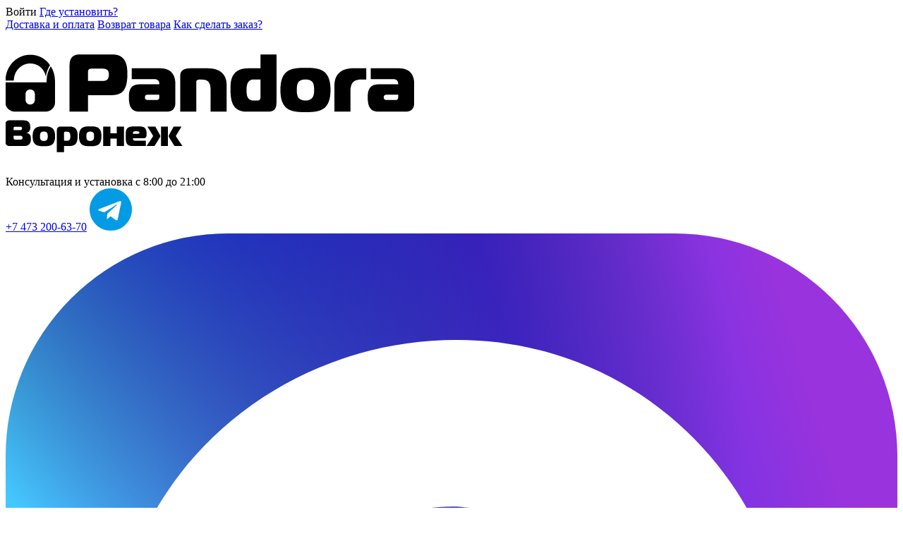

--- FILE ---
content_type: text/html; charset=UTF-8
request_url: https://voronezh.pandora-alarm.ru/catalog/dxl/pandora-profi-4g.html
body_size: 72809
content:
<!DOCTYPE html>
<html lang="ru">
<head>
    <meta charset="utf-8">
    <title>Автосигнализация Pandora Profi 4G – купить, установить в интернет-магазине в Воронеже</title>
    <meta name="description" content="Автосигнализация Pandora Profi 4G – заказать в официальном интернет-магазине с установкой в техцентре в Воронеже. Гарантия – 3 года." />
    <meta name="keywords" content=""/>
          <meta http-equiv="X-UA-Compatible" content="IE=edge">
    <meta name="viewport" content="width=device-width, initial-scale=1">
    <!-- CSRF Token -->
    <meta name="csrf-token" content="f0OkxRaJ1xdOxAoGE4DkzDsd3SrRELj2VN9kxeGC">
    <meta http-equiv="X-UA-Compatible" content="IE=edge">
            <meta name="yandex-verification" content="41fc42a717ec738f" />         <meta property="og:title" content="Автосигнализация Pandora Profi 4G – купить, установить в интернет-магазине в Воронеже" />
     <meta property="og:description" content=""/>  <meta property="og:url" content="/catalog/dxl/pandora-profi-4g.html"/> <meta property="og:type" content="article"/> <meta property="og:published_time" content=""> <meta property="og:modified_time" content="">     <link  rel="shortcut icon" type="image/vnd.microsoft.icon" href="/build/assets/images/pandora-alarm/favicon.ico" />
    <link href="https://fonts.googleapis.com/css?family=Roboto:300" rel="stylesheet">
    <link href="/build/assets/css/app.css?id=69dcad400d139e06975b" rel="stylesheet">
        <script>
        window.Laravel = {"csrfToken":"f0OkxRaJ1xdOxAoGE4DkzDsd3SrRELj2VN9kxeGC"}    </script>
        <script type="text/javascript">
  (function(_,r,e,t,a,i,l){_['retailCRMObject']=a;_[a]=_[a]||function(){(_[a].q=_[a].q||[]).push(arguments)};_[a].l=1*new Date();l=r.getElementsByTagName(e)[0];i=r.createElement(e);i.async=!0;i.src=t;l.parentNode.insertBefore(i,l)})(window,document,'script','https://collector.retailcrm.pro/w.js','_rc');

  
    _rc('create', 'RC-11510084632-5');
  
  _rc('send', 'pageView');
</script>
    <script src="https://captcha-api.yandex.ru/captcha.js?render=onload&onload=onloadFunction" defer></script>
</head>
 <body>  <script>
  (function(w, d, s, h, id) {
    w.roistatProjectId = id; w.roistatHost = h;
    var p = d.location.protocol == "https:" ? "https://" : "http://";
    var u = /^.*roistat_visit=[^;]+(.*)?$/.test(d.cookie) ? "/dist/module.js" : "/api/site/1.0/"+id+"/init";
    var js = d.createElement(s); js.charset="UTF-8"; js.async = 1; js.src = p+h+u; var js2 = d.getElementsByTagName(s)[0]; js2.parentNode.insertBefore(js, js2);
  })(window, document, 'script', 'cloud.roistat.com', '3f2d8503364a9c4f4a09139f9f9bffee');
</script>
 <script>(function (a, m, o, c, r, m) {
        a[m] = {
          id: '14851',
          hash: 'bdd192f424af9daf5026bb452273bf0253aa06087ac567a30f12b51f644f6649',
          locale: 'ru',
          setMeta: function (p) {
            this.params = (this.params || []).concat([p])
          }
        }
        a[o] = a[o] || function () {
          (a[o].q = a[o].q || []).push(arguments)
        }
        var d = a.document, s = d.createElement('script')
        s.async = true
        s.id = m + '_script'
        s.src = 'https://gso.amocrm.ru/js/button.js?1609105706'
        d.head && d.head.appendChild(s)
      }(window, 0, 'amoSocialButton', 0, 0, 'amo_social_button'))</script>
    <script>
      amo_social_button.setMeta({
        lead: {
          name: "Заявка из мессенджера - Pandora Alarm",
          custom_fields: [
            {
              id: 338639, //Город
              values: [
                {
                  value: "Воронеж",
                }
              ]
            },
            {
              id: 555977, //Сайт
              values: [
                {
                  value: "pandora-alarm.ru",
                }
              ]
            }
          ]
        }
      })
    </script>


<style>
    .amo-button-holder,
    #amo_brand {
        display: none !important;
    }
</style>
 <div id="app"> <headroom id="headroom"> <div> <div class="page-header-top-line"> <div class="container position-relative"> <div class="page-header-top-line__container"> <div class="page-header-top-line__left-block">   <profile-panel class="page-header__login"> <i class="fa fa-user"></i> <span class="link link--false">Войти</span> </profile-panel>   <location :location-prop='{"source":null,"qc":0,"result":null,"postal_code":"394000","country":"\u0420\u043e\u0441\u0441\u0438\u044f","country_iso_code":"RU","region_fias_id":"b756fe6b-bbd3-44d5-9302-5bfcc740f46e","region_kladr_id":"3600000000000","region_with_type":"\u0412\u043e\u0440\u043e\u043d\u0435\u0436\u0441\u043a\u0430\u044f \u043e\u0431\u043b","region_type":"\u043e\u0431\u043b","region_type_full":"\u043e\u0431\u043b\u0430\u0441\u0442\u044c","region":"\u0412\u043e\u0440\u043e\u043d\u0435\u0436\u0441\u043a\u0430\u044f","area_fias_id":null,"area_kladr_id":null,"area_with_type":null,"area_type":null,"area_type_full":null,"area":null,"city_fias_id":"5bf5ddff-6353-4a3d-80c4-6fb27f00c6c1","city_kladr_id":"3600000100000","city_with_type":"\u0433 \u0412\u043e\u0440\u043e\u043d\u0435\u0436","city_type":"\u0433","city_type_full":"\u0433\u043e\u0440\u043e\u0434","city":"\u0412\u043e\u0440\u043e\u043d\u0435\u0436","city_area":null,"city_district_fias_id":null,"city_district_kladr_id":null,"city_district_with_type":null,"city_district_type":null,"city_district_type_full":null,"city_district":null,"settlement_fias_id":null,"settlement_kladr_id":null,"settlement_with_type":null,"settlement_type":null,"settlement_type_full":null,"settlement":null,"street_fias_id":null,"street_kladr_id":null,"street_with_type":null,"street_type":null,"street_type_full":null,"street":null,"house_fias_id":null,"house_kladr_id":null,"house_type":null,"house_type_full":null,"house":null,"block_type":null,"block_type_full":null,"block":null,"flat_type":null,"flat_type_full":null,"flat":null,"flat_area":0,"square_meter_price":null,"flat_price":null,"postal_box":null,"fias_id":"5bf5ddff-6353-4a3d-80c4-6fb27f00c6c1","fias_level":4,"kladr_id":"3600000100000","capital_marker":2,"okato":"20401000000","oktmo":"20701000001","tax_office":"3600","tax_office_legal":"3600","timezone":null,"geo_lat":51.6593943,"geo_lon":39.196922,"beltway_hit":null,"beltway_distance":0,"qc_geo":4,"qc_complete":0,"qc_house":0,"unparsed_parts":null,"installPhone":"+7 473 200-63-70","shopPhone":"8 800 551-90-77","contact_city_id":13,"contact_city_full_url":"https:\/\/voronezh.pandora-alarm.ru\/contacts\/","subdomain_enabled":"1","subdomain_url":"https:\/\/voronezh.pandora-alarm.ru","telegramInstallUrl":"https:\/\/t.me\/alarm_ru_bot","telegramShopUrl":"https:\/\/t.me\/alarmshopbot","maxInstallUrl":"https:\/\/max.ru\/id7731350081_2_bot","maxShopUrl":"https:\/\/max.ru\/id7731350081_3_bot","whatsappInstallUrl":"","whatsappShopUrl":""}' :show="false"></location>  <modal-button class="page-header-top-line__where-block" modal-name="where-install"> <i class="fa fa-globe"></i> <a href="/contacts/" rel="nofollow" class="link link--false"> Где установить? </a> </modal-button> </div> <div class="page-header-top-line__help-menu">  <a href="https://voronezh.pandora-alarm.ru/delivery/" target="_self" class="page-header-top-line__help-menu-item link">Доставка и оплата</a>  <a href="https://voronezh.pandora-alarm.ru/sections/vozvrat/" target="_self" class="page-header-top-line__help-menu-item link">Возврат товара</a>  <a href="https://voronezh.pandora-alarm.ru/sections/howto.html" target="_self" class="page-header-top-line__help-menu-item link">Как сделать заказ?</a>  </div> </div> </div> </div> <div class="page-header-sticky"> <div class="page-header-main"> <div class="container position-relative"> <div class="page-header-main__container"> <div class="page-header-main__logo"> <a href="/">  <img src="/files/logo/7284/pandora-voronezh.svg" class="page-header-main__logo-img" alt="Pandora Alarm" title="Установка автосигнализаций и защита от угона">  </a> </div> <div class="page-header-main__phone-wrapper"> <div class="page-header-main__phone-block-subline font--muted">Консультация и установка <span class="page-header-main__phone-block-time">с 8:00 до 21:00</span></div> <div class="page-header-main__phone-line"> <click-event event-id="ClickHeaderInstallPhone"> <a href="tel:+7 473 200-63-70" class="page-header-main__phone-block-phone roistat-install-phone-number">+7 473 200-63-70</a> </click-event>  <span class="page-header-main__messengers-inline">  <a href="https://t.me/alarm_ru_bot" target="_blank" title="Написать в Telegram" class="page-header-main__messenger-icon"><img src="/build/assets/images/messengers/telegram.svg" alt="Telegram"></a>   <a href="https://max.ru/id7731350081_2_bot" target="_blank" title="Написать в Max" class="page-header-main__messenger-icon"><img src="/build/assets/images/messengers/max.svg" alt="Max"></a>   </span>  </div> </div>  <div class="page-header-main__phone-wrapper"> <div class="page-header-main__phone-block-subline font--muted">Интернет-магазин <span class="page-header-main__phone-block-time">Звонок бесплатный</span></div> <div class="page-header-main__phone-line"> <click-event event-id="ClickHeaderShopPhone"> <a href="tel:8 800 551-90-77" class="page-header-main__phone-block-phone">8 800 551-90-77</a> </click-event>  <span class="page-header-main__messengers-inline">  <a href="https://t.me/alarmshopbot" target="_blank" title="Написать в Telegram" class="page-header-main__messenger-icon"><img src="/build/assets/images/messengers/telegram.svg" alt="Telegram"></a>   <a href="https://max.ru/id7731350081_3_bot" target="_blank" title="Написать в Max" class="page-header-main__messenger-icon"><img src="/build/assets/images/messengers/max.svg" alt="Max"></a>   </span>  </div> </div>  <div class="page-header-main__buttons"> <modal-button modal-name="callback-modal"> <div class="page-header-main__btn page-header-main__btn-call-me"> <i class="fa fa-phone "></i> <span class="page-header-main__btn-call-me-text"> Перезвоните мне</span> </div> </modal-button>  <page-header__search> <div> <div class="page-header-main__btn page-header-main__btn-search"> <i class="fa fa-search"></i> </div> </div> </page-header__search>  <page-header__cart :count="0"> <div> <div class="page-header-main__btn page-header-main__btn-cart" title="Корзина"> <i class="fa fa-shopping-cart"></i> <div class="page-header-main__btn-cart-count">0</div> </div> </div> </page-header__cart> </div> </div> </div> </div> <div class="page-header-menu"> <div class="container position-relative"> <div class="page-header-menu__item"> <a href="/promo/" class="link" title="Акции Pandora Alarm"> Акции </a> <i class="fa fa-flash button-icon-promo"></i> </div> <div class="page-header-menu__item page-header-menu__item--sub"> <catalog-menu-button> <a class="link link--bold link--false" title="Каталог автосигнализаций"> Каталог </a> </catalog-menu-button> </div> <div class="page-header-menu__item"> <a href="https://voronezh.pandora-alarm.ru/delivery/" class="link" title="" target="_self">Доставка и оплата</a> </div>  <div class="page-header-menu__item"> <a href="https://voronezh.pandora-alarm.ru/sections/guarantee/" class="link" title="" target="_self">О гарантии</a> </div>  <div class="page-header-menu__item"> <a href="https://voronezh.pandora-alarm.ru/sections/about/" class="link" title="" target="_self">О Pandora</a> </div>  <div class="page-header-menu__item"> <a href="/contacts/" class="link" title="" target="_self">Контакты</a> </div>  </div> </div> <mobile-header class="mobile-header" city="Воронеж" :menu-items='[{&quot;id&quot;:10,&quot;name&quot;:&quot;\u0414\u043e\u0441\u0442\u0430\u0432\u043a\u0430 \u0438 \u043e\u043f\u043b\u0430\u0442\u0430&quot;,&quot;url&quot;:&quot;https:\/\/voronezh.pandora-alarm.ru\/delivery\/&quot;,&quot;target&quot;:&quot;_self&quot;,&quot;parameters&quot;:null},{&quot;id&quot;:11,&quot;name&quot;:&quot;\u041d\u0430\u0448\u0438 \u0440\u0430\u0431\u043e\u0442\u044b&quot;,&quot;url&quot;:&quot;\/works\/&quot;,&quot;target&quot;:&quot;_self&quot;,&quot;parameters&quot;:null},{&quot;id&quot;:12,&quot;name&quot;:&quot;\u041a\u043e\u043d\u0442\u0430\u043a\u0442\u044b&quot;,&quot;url&quot;:&quot;\/contacts\/&quot;,&quot;target&quot;:&quot;_self&quot;,&quot;parameters&quot;:null},{&quot;id&quot;:13,&quot;name&quot;:&quot;\u041d\u043e\u0432\u043e\u0441\u0442\u0438&quot;,&quot;url&quot;:&quot;\/news\/&quot;,&quot;target&quot;:&quot;_self&quot;,&quot;parameters&quot;:null}]' :count='0' logo="/build/assets/images/pandora-alarm/logo.svg"></mobile-header> </div> </div> <catalog-menu></catalog-menu> </headroom> <div id="wrapper">  <div class="catalog-navbar d-none d-md-block"> <div class="catalog-navbar__category">  <div class="container"> <div class="catalog-navbar__wrapper">   <a href="/catalog/dxl/" class="catalog-navbar__category-item catalog-navbar__category-itemcatalog-navbar__category-item catalog-navbar__category-item--active" title="Автосигнализации Pandora и Pandect" > <div class="catalog-navbar__category-icon">  <img src="https://voronezh.pandora-alarm.ru/files/categories/1071/brelok-(1).svg" class="img-fluid"/>  </div> <div class="catalog-navbar__category-title">Автосигнализации</div> </a>    <a href="/catalog/other/breloki/" class="catalog-navbar__category-item catalog-navbar__category-item" title="" > <div class="catalog-navbar__category-icon">  <img src="https://voronezh.pandora-alarm.ru/files/categories/1550/breloki-i-metki.svg" class="img-fluid"/>  </div> <div class="catalog-navbar__category-title">Брелоки и метки</div> </a>    <a href="/catalog/motosignalizacii/" class="catalog-navbar__category-item catalog-navbar__category-item" title="Мотосигнализации Pandora и Pandect" > <div class="catalog-navbar__category-icon">  <img src="https://voronezh.pandora-alarm.ru/files/categories/1074/motorbike.svg" class="img-fluid"/>  </div> <div class="catalog-navbar__category-title">Мотосигнализации</div> </a>    <a href="/catalog/other/breloki/chasyi-pandora-watch-20.html" class="catalog-navbar__category-item catalog-navbar__category-item" title="Часы Pandora Watch " > <div class="catalog-navbar__category-icon">  <img src="https://voronezh.pandora-alarm.ru/files/categories/1076/watch.svg" class="img-fluid"/>  </div> <div class="catalog-navbar__category-title">Часы Pandora Watch</div> </a>    <a href="/catalog/video-alarm/" class="catalog-navbar__category-item catalog-navbar__category-item" title="Видеосигнализации с автозапуском, GSM и WiFi" > <div class="catalog-navbar__category-icon">  <img src="https://voronezh.pandora-alarm.ru/files/categories/1172/videoalarm.svg" class="img-fluid"/>  </div> <div class="catalog-navbar__category-title">Видеосигнализации</div> </a>    <a href="/catalog/sputnik/" class="catalog-navbar__category-item catalog-navbar__category-item" title="Спутниковые сигнализации Pandora Спутник" > <div class="catalog-navbar__category-icon">  <img src="https://voronezh.pandora-alarm.ru/files/categories/1079/sputnik.svg" class="img-fluid"/>  </div> <div class="catalog-navbar__category-title">Pandora Спутник</div> </a>    <a href="/catalog/videoregistratory/" class="catalog-navbar__category-item catalog-navbar__category-item" title="Автомобильные регистраторы" > <div class="catalog-navbar__category-icon">  <img src="https://voronezh.pandora-alarm.ru/files/categories/1082/video.svg" class="img-fluid"/>  </div> <div class="catalog-navbar__category-title">Видеорегистраторы</div> </a>  </div> </div>   </div> </div> <div class="pt-md-3 product pb-5"> <div class="container"> <div class="row justify-content-end"> <div class="col-12 col-md-9 col-xl-10 order-2"> <div class="mb-2 mt-2 mt-md-0"> <ol class="breadcrumbs" itemscope itemtype="http://schema.org/BreadcrumbList">  <li class="breadcrumbs__item " itemprop="itemListElement" itemscope itemtype="http://schema.org/ListItem">  <a itemtype="http://schema.org/Thing" itemprop="item" href="/" class="link  link--muted link--no-decor " title="На главную" >  <span class="d-none" itemprop="name">На главную</span> <span class="breadcrumbs__home"></span>  </a>  <meta itemprop="position" content="1" /> </li>  <li class="breadcrumbs__item " itemprop="itemListElement" itemscope itemtype="http://schema.org/ListItem">  <a itemtype="http://schema.org/Thing" itemprop="item" href="https://voronezh.pandora-alarm.ru/catalog/dxl/" class="link " >  <span itemprop="name" itemprop="name">Автосигнализации</span>  </a>  <meta itemprop="position" content="2" /> </li>  <li class="breadcrumbs__item  d-none d-md-inline-block " itemprop="itemListElement" itemscope itemtype="http://schema.org/ListItem">  <span>Pandora Profi 4G</span>  <meta itemprop="position" content="3" /> </li>  </ol>  </div> <div class="mb-2"> <div class="row"> <div class="col-12"> <div class="product__title"> <h1 class="news-item__title">Автосигнализация Pandora Profi 4G</h1> <star-rating class="d-inline-flex" read-only :increment="0.1" :rating="4.8" :star-size="15" :padding="5" :active-color="'#fd8949'" :inactive-color="'#dcdcdc'" :show-rating="false" ></star-rating> <a class="d-none d-sm-inline-block link link--no-decor" v-scroll-to="{el: '#product-detail-top'}">157 оценок и отзывов</a> <button-share></button-share>  </div> </div> <div class="col-12"> <div class="row"> <div class="col-12 col-lg-6">  <img-viewer :images='["\/files\/products\/13146\/conversions\/photo_2023-10-24_18-53-30-show.jpg","\/files\/products\/13150\/conversions\/brelok-R468-show.jpg","\/files\/products\/13148\/conversions\/41801_large-show.jpg","\/files\/products\/13147\/conversions\/62992_large-show.jpg","\/files\/products\/13149\/conversions\/62993_large-show.jpg"]'> <div class="img-viewer"> <div class="img-viewer__image"> <img src="/files/products/13146/conversions/photo_2023-10-24_18-53-30-show.jpg"/> </div> </div> </img-viewer>  </div> <div class="col-12 col-lg-6"> <div class="row"> <div class="col-12 col-sm-6 mt-3 mt-lg-0" itemprop="offers" itemscope itemtype="http://schema.org/Offer"> <link itemprop="url" href="/catalog/dxl/pandora-profi-4g.html"/> <div>  Гарантия 3 года  </div>   </div> <div class="col-12 col-sm-6 mt-3 mt-lg-0 mb-3">  <div>  С&nbsp;установкой  </div>  <div class="b-product-card__price-value">  85 000 ₽ </div> <modal-button modal-name="where-install" class="b-product-card__price-block"> <a href="/contacts/" rel="nofollow" class="link link--false"> Где установить? </a> </modal-button> <modal-button class="button button--success-reverse button--fluid button--x52 mt-1 b-product-card__price-button" modal-name="install-modal" title="Pandora Profi 4G" :price="85000" alt="Pandora Profi 4G" data-price="85000" > Купить с&nbsp;установкой </modal-button>   </div> </div>   </div> <div class="col-12 col-xl-9"> <product-detail-top :id-blocks='[{"id":"product-body","name":"\u041e\u043f\u0438\u0441\u0430\u043d\u0438\u0435"},{"id":"product-properties","name":"\u0425\u0430\u0440\u0430\u043a\u0442\u0435\u0440\u0438\u0441\u0442\u0438\u043a\u0438"},{"id":"product-review","name":"\u041e\u0442\u0437\u044b\u0432\u044b "},{"id":"works","name":"\u041d\u0430\u0448\u0438 \u0440\u0430\u0431\u043e\u0442\u044b"}]'  :image='"\/files\/products\/13146\/conversions\/photo_2023-10-24_18-53-30-show.jpg"'   :price='0' :id='100029' :stock="0"  :pre-order-days="1" :analogs="0" name='Автосигнализация Pandora Profi 4G' >  <template v-slot:product-body> <div id="product-body" class="mt-2">  <div class="product-body__alert"> <div class="product__properties"> <div class="product__properties-wrap"> <div class="row">  <div class="col-12 col-lg-6">  <div class="product__properties-item"> <div class="product__properties-item-col product__properties-item-col--gray"> <span class="product__properties-item-col-text">Автозапуск  <a class="b-product-card-delivery__question" v-tooltip="'Реализация автозапуска оплачивается отдельно от 2000 руб. Автоматический и дистанционный запуск двигателя значительно экономит время и позволяет садиться в уже прогретый автомобиль и сразу отправляться в путь.'"><i aria-hidden="true" class="fa fa-question-circle-o"></i></a>  </span> </div> <div class="product__properties-item-col"> <span class="product__properties-item-col-text product__properties-item-col-value"> Есть </span> </div> </div>     </div>  <div class="col-12 col-lg-6">  <div class="product__properties-item"> <div class="product__properties-item-col product__properties-item-col--gray"> <span class="product__properties-item-col-text">GSM  </span> </div> <div class="product__properties-item-col"> <span class="product__properties-item-col-text product__properties-item-col-value"> Есть </span> </div> </div>     </div>  <div class="col-12 col-lg-6">  <div class="product__properties-item"> <div class="product__properties-item-col product__properties-item-col--gray"> <span class="product__properties-item-col-text">Поддержка Pandora CLONE  <a class="b-product-card-delivery__question" v-tooltip="'Сервис Pandora CLONE используется для бесключевого обхода штатных иммобилайзеров современных автомобилей.'"><i aria-hidden="true" class="fa fa-question-circle-o"></i></a>  </span> </div> <div class="product__properties-item-col"> <span class="product__properties-item-col-text product__properties-item-col-value"> Есть </span> </div> </div>     </div>  <div class="col-12 col-lg-6">  <div class="product__properties-item"> <div class="product__properties-item-col product__properties-item-col--gray"> <span class="product__properties-item-col-text">Bluetooth Smart  </span> </div> <div class="product__properties-item-col"> <span class="product__properties-item-col-text product__properties-item-col-value"> Есть </span> </div> </div>     </div>  <div class="col-12 col-lg-6">  <div class="product__properties-item"> <div class="product__properties-item-col product__properties-item-col--gray"> <span class="product__properties-item-col-text">Тип GSM-модуля  </span> </div> <div class="product__properties-item-col"> <span class="product__properties-item-col-text product__properties-item-col-value"> 4G </span> </div> </div>     </div>  <div class="col-12 col-lg-6">  <div class="product__properties-item"> <div class="product__properties-item-col product__properties-item-col--gray"> <span class="product__properties-item-col-text">Версия Bluetooth  </span> </div> <div class="product__properties-item-col"> <span class="product__properties-item-col-text product__properties-item-col-value"> 5.0 </span> </div> </div>     </div>  </div> </div> </div> </div>  <h2>Основные характеристики</h2><p>Охранный комплекс <strong>Pandora Profi 4G</strong>
 оснащен интерфейсом Bluetooth 5.0, 4G-модулем и GPS/ГЛОНАСС-антенной. В комплекте присутствуют модуль 
для реализации автозапуска, трехкнопочный брелок без дисплея и бесконтактная
 метка.</p><h2>Управление</h2><p>Мобильное приложение Pandora 
для iOS и Android позволяет контролировать охрану и получать 
уведомления от сигнализации на неограниченном расстоянии. Неважно, где вы находитесь - запускайте или останавливайте двигатель, настраивайте чувствительность датчиков, выставляйте любые необходимые параметры. <br></p><p>Для управления на расстоянии действия Bluetooth пригодится входящий в комплект брелок <a href="/catalog/other/breloki/pandora-r468bt.html">R468 BT</a>.<br></p><div class="row my-3 px-0"> <div class="col-12 px-0 px-md-3" style="text-align: center;"> <img src="/files/products/13158/conversions/ELO00gjZaEYOMYkGiufYLpaunbuvQ2a3ix2VDCK7-show.jpg" alt="" style="max-width: 100%; width: 60%;" /> </div> </div> <h2>Защита от угона<br></h2><p>Чтобы поехать на защищенном <strong>Pandora Profi 4G </strong>автомобиле, необходимо пройти авторизацию - для этого в комплект включена метка <a href="/catalog/other/breloki/bt-760-metka.html">BT-760</a>. Кроме того, для авторизации можно использовать собственный смартфон с установленным мобильным приложением Pandora.<br></p><p>Сигнализация сама узнает вас по сигналу от метки/смартфона, как только вы подойдете на достаточное расстояние - ничего специально делать для этого не нужно. Если попытаться поехать без авторизации, двигатель будет сразу заблокирован.<br></p><div class="row my-3 px-0"> <div class="col-12 px-0 px-md-3" style="text-align: center;"> <img src="/files/products/13159/conversions/Bc5w1iyMTbb3v6KIu85XApzxyH22GVIa7PyvirCX-show.jpg" alt="" style="max-width: 100%; width: 60%;" /> </div> </div> <h2>GPS-позиционирование</h2><p>Установив <strong>Pandora Profi 4G</strong> на свой автомобиль, вы всегда будете в курсе его местонахождения.</p><p>Благодаря 
встроенной GPS/ГЛОНАСС антенне можно отслеживать перемещения автомобиля на карте в реальном времени, а также видеть всю историю поездок за интересующий вас период.<strong><br></strong></p><h2>Комплектация:</h2><ul><li>Основной блок - 1 шт.</li><li>Брелок R468 BT - 1 шт.</li><li>Брелок-метка BT-760 black - 1шт.</li><li>Релейный модуль RMD-5m - 1шт.</li><li>Кабель аналогового термодатчика L3000 v2 - 1шт.</li><li>Динамик иммобилайзера (бипер) - 1шт.</li><li>Основной кабель - 1шт.</li><li>Кабель DX90 IMMO-KEY - 1шт.</li><li>Кнопка+кабель BS4 в сборе - 1шт.</li><li>Сирена пьезоэлектрическая PS-330 - 1шт.</li><li>Руководство по эксплуатации - 1шт.</li><li>Схема подключения - 1шт.</li><li>Упаковка - 1шт.</li></ul> </div> </template>  <template v-slot:product-properties> <div id="product-properties" class="mt-5"> <h2 class="product__h2">Технические храктеристикии и параметры</h2> <div class="product__properties"> <div class="product__properties-wrap"> <div class="row">  <div class="col-12 col-lg-6">  <div class="product__properties-item"> <div class="product__properties-item-col product__properties-item-col--gray"> <span class="product__properties-item-col-text">Автозапуск  <a class="b-product-card-delivery__question" v-tooltip="'Реализация автозапуска оплачивается отдельно от 2000 руб. Автоматический и дистанционный запуск двигателя значительно экономит время и позволяет садиться в уже прогретый автомобиль и сразу отправляться в путь.'"><i aria-hidden="true" class="fa fa-question-circle-o"></i></a>  </span> </div> <div class="product__properties-item-col"> <span class="product__properties-item-col-text product__properties-item-col-value"> Есть </span> </div> </div>   </div>  <div class="col-12 col-lg-6">  <div class="product__properties-item"> <div class="product__properties-item-col product__properties-item-col--gray"> <span class="product__properties-item-col-text">GSM  </span> </div> <div class="product__properties-item-col"> <span class="product__properties-item-col-text product__properties-item-col-value"> Есть </span> </div> </div>   </div>  <div class="col-12 col-lg-6">  <div class="product__properties-item"> <div class="product__properties-item-col product__properties-item-col--gray"> <span class="product__properties-item-col-text">GPS и ГЛОНАСС - Есть  <a class="b-product-card-delivery__question" v-tooltip="'GPS/Глонасс-модуль определяет точные координаты автомобиля и отправляет их на мобильный телефон владельца. '"><i aria-hidden="true" class="fa fa-question-circle-o"></i></a>  </span> </div> <div class="product__properties-item-col"> <span class="product__properties-item-col-text product__properties-item-col-value"> Есть </span> </div> </div>   </div>  <div class="col-12 col-lg-6">  <div class="product__properties-item"> <div class="product__properties-item-col product__properties-item-col--gray"> <span class="product__properties-item-col-text">CAN интерфейс  </span> </div> <div class="product__properties-item-col"> <span class="product__properties-item-col-text product__properties-item-col-value"> Есть </span> </div> </div>   </div>  <div class="col-12 col-lg-6">  <div class="product__properties-item"> <div class="product__properties-item-col product__properties-item-col--gray"> <span class="product__properties-item-col-text">Метка  </span> </div> <div class="product__properties-item-col"> <span class="product__properties-item-col-text product__properties-item-col-value"> bt760 </span> </div> </div>   </div>  <div class="col-12 col-lg-6">  <div class="product__properties-item"> <div class="product__properties-item-col product__properties-item-col--gray"> <span class="product__properties-item-col-text">Управление через веб-сайт и приложения для Android и iOS  </span> </div> <div class="product__properties-item-col"> <span class="product__properties-item-col-text product__properties-item-col-value"> Да </span> </div> </div>   </div>  <div class="col-12 col-lg-6">  <div class="product__properties-item"> <div class="product__properties-item-col product__properties-item-col--gray"> <span class="product__properties-item-col-text">Мониторинг и трекинг  <a class="b-product-card-delivery__question" v-tooltip="'Просмотр истории перемещений транспортного средства через интернет-сервис или мобильное приложение'"><i aria-hidden="true" class="fa fa-question-circle-o"></i></a>  </span> </div> <div class="product__properties-item-col"> <span class="product__properties-item-col-text product__properties-item-col-value"> Да </span> </div> </div>   </div>  <div class="col-12 col-lg-6">  <div class="product__properties-item"> <div class="product__properties-item-col product__properties-item-col--gray"> <span class="product__properties-item-col-text">Турботаймер  </span> </div> <div class="product__properties-item-col"> <span class="product__properties-item-col-text product__properties-item-col-value"> Есть </span> </div> </div>   </div>  <div class="col-12 col-lg-6">  <div class="product__properties-item"> <div class="product__properties-item-col product__properties-item-col--gray"> <span class="product__properties-item-col-text">Управление предпусковыми подогревателями  </span> </div> <div class="product__properties-item-col"> <span class="product__properties-item-col-text product__properties-item-col-value"> Есть </span> </div> </div>   </div>  <div class="col-12 col-lg-6">  <div class="product__properties-item"> <div class="product__properties-item-col product__properties-item-col--gray"> <span class="product__properties-item-col-text">SLAVE-режим  </span> </div> <div class="product__properties-item-col"> <span class="product__properties-item-col-text product__properties-item-col-value"> Есть </span> </div> </div>   </div>  <div class="col-12 col-lg-6">  <div class="product__properties-item"> <div class="product__properties-item-col product__properties-item-col--gray"> <span class="product__properties-item-col-text">Датчик удара/наклона/движения  </span> </div> <div class="product__properties-item-col"> <span class="product__properties-item-col-text product__properties-item-col-value"> Есть </span> </div> </div>   </div>  <div class="col-12 col-lg-6">  <div class="product__properties-item"> <div class="product__properties-item-col product__properties-item-col--gray"> <span class="product__properties-item-col-text">Релейный модуль запуска  </span> </div> <div class="product__properties-item-col"> <span class="product__properties-item-col-text product__properties-item-col-value"> rmd5m </span> </div> </div>   </div>  <div class="col-12 col-lg-6">  <div class="product__properties-item"> <div class="product__properties-item-col product__properties-item-col--gray"> <span class="product__properties-item-col-text">Способ управления - Мобильный телефон (GSM)  <a class="b-product-card-delivery__question" v-tooltip="'Устройство, с помощью которого осуществляется управление охранной системой. Некоторые системы могут управляться одновременно несколькими способами.'"><i aria-hidden="true" class="fa fa-question-circle-o"></i></a>  </span> </div> <div class="product__properties-item-col"> <span class="product__properties-item-col-text product__properties-item-col-value"> Есть </span> </div> </div>   </div>  <div class="col-12 col-lg-6">  <div class="product__properties-item"> <div class="product__properties-item-col product__properties-item-col--gray"> <span class="product__properties-item-col-text">Способ управления - Bluetooth Smart - смартфон  <a class="b-product-card-delivery__question" v-tooltip="'Устройство, с помощью которого осуществляется управление охранной системой. Некоторые системы могут управляться одновременно несколькими способами.'"><i aria-hidden="true" class="fa fa-question-circle-o"></i></a>  </span> </div> <div class="product__properties-item-col"> <span class="product__properties-item-col-text product__properties-item-col-value"> Есть </span> </div> </div>   </div>  <div class="col-12 col-lg-6">  <div class="product__properties-item"> <div class="product__properties-item-col product__properties-item-col--gray"> <span class="product__properties-item-col-text">Способ управления - Бесконтактная метка  <a class="b-product-card-delivery__question" v-tooltip="'Устройство, с помощью которого осуществляется управление охранной системой. Некоторые системы могут управляться одновременно несколькими способами.'"><i aria-hidden="true" class="fa fa-question-circle-o"></i></a>  </span> </div> <div class="product__properties-item-col"> <span class="product__properties-item-col-text product__properties-item-col-value"> Есть </span> </div> </div>   </div>  <div class="col-12 col-lg-6">  <div class="product__properties-item"> <div class="product__properties-item-col product__properties-item-col--gray"> <span class="product__properties-item-col-text">Способ управления - Мобильное приложение  <a class="b-product-card-delivery__question" v-tooltip="'Устройство, с помощью которого осуществляется управление охранной системой. Некоторые системы могут управляться одновременно несколькими способами.'"><i aria-hidden="true" class="fa fa-question-circle-o"></i></a>  </span> </div> <div class="product__properties-item-col"> <span class="product__properties-item-col-text product__properties-item-col-value"> Есть </span> </div> </div>   </div>  <div class="col-12 col-lg-6">  <div class="product__properties-item"> <div class="product__properties-item-col product__properties-item-col--gray"> <span class="product__properties-item-col-text">Способ управления - Штатные кнопки в салоне  <a class="b-product-card-delivery__question" v-tooltip="'Устройство, с помощью которого осуществляется управление охранной системой. Некоторые системы могут управляться одновременно несколькими способами.'"><i aria-hidden="true" class="fa fa-question-circle-o"></i></a>  </span> </div> <div class="product__properties-item-col"> <span class="product__properties-item-col-text product__properties-item-col-value"> Есть </span> </div> </div>   </div>  <div class="col-12 col-lg-6">  <div class="product__properties-item"> <div class="product__properties-item-col product__properties-item-col--gray"> <span class="product__properties-item-col-text">Способ управления - Штатный ключ от автомобиля (Slave)  <a class="b-product-card-delivery__question" v-tooltip="'Устройство, с помощью которого осуществляется управление охранной системой. Некоторые системы могут управляться одновременно несколькими способами.'"><i aria-hidden="true" class="fa fa-question-circle-o"></i></a>  </span> </div> <div class="product__properties-item-col"> <span class="product__properties-item-col-text product__properties-item-col-value"> Есть </span> </div> </div>   </div>  <div class="col-12 col-lg-6">  <div class="product__properties-item"> <div class="product__properties-item-col product__properties-item-col--gray"> <span class="product__properties-item-col-text">Поддержка Pandora CLONE  <a class="b-product-card-delivery__question" v-tooltip="'Сервис Pandora CLONE используется для бесключевого обхода штатных иммобилайзеров современных автомобилей.'"><i aria-hidden="true" class="fa fa-question-circle-o"></i></a>  </span> </div> <div class="product__properties-item-col"> <span class="product__properties-item-col-text product__properties-item-col-value"> Есть </span> </div> </div>   </div>  <div class="col-12 col-lg-6">  <div class="product__properties-item"> <div class="product__properties-item-col product__properties-item-col--gray"> <span class="product__properties-item-col-text">Bluetooth Smart  </span> </div> <div class="product__properties-item-col"> <span class="product__properties-item-col-text product__properties-item-col-value"> Есть </span> </div> </div>   </div>  <div class="col-12 col-lg-6">  <div class="product__properties-item"> <div class="product__properties-item-col product__properties-item-col--gray"> <span class="product__properties-item-col-text">Тип GSM-модуля  </span> </div> <div class="product__properties-item-col"> <span class="product__properties-item-col-text product__properties-item-col-value"> 4G </span> </div> </div>   </div>  <div class="col-12 col-lg-6">  <div class="product__properties-item"> <div class="product__properties-item-col product__properties-item-col--gray"> <span class="product__properties-item-col-text">Версия Bluetooth  </span> </div> <div class="product__properties-item-col"> <span class="product__properties-item-col-text product__properties-item-col-value"> 5.0 </span> </div> </div>   </div>  </div> </div> </div> </div> </template>  <template v-slot:product-review> <div id="product-review" class="mt-5"> <h2 class="product__h2">Отзывы и оценки</h2> <div> <review-list model="product" :model-id="213210" ></review-list> </div> </div> </template>  <template v-slot:works> <div id="works" class="mt-5"> <h2 class="product__h2">Наши работы</h2> <works-list></works-list> </div> </template> </product-detail-top>  <div id="related-products" class="mt-5"> <h2 class="product__h2">Аксессуары и комплектующие для Pandora Profi 4G</h2> <div class="products-list">   <div class="products-list__wrapper  products-list__wrapper--three   "> <div class="products-list__item">  <a href="/catalog/other/chehly_dlya_brelokov_i_metok/chehol_chehol_pandect_black.html" class="products-list__item-link"> <div class="products-list__item-image" v-lazy-container="{ selector: 'img' }">  <img data-src="/files/products/2483/137_large.jpg" src="/build/assets/images/catalog/product-frame.svg" alt="Pandora чехол для меток сигнализаций"/>  </div> <div class="products-list__item-body row">  <div class="products-list__item-rating col-12 order-5 order-md-1"> <stars-rating class="products-list__item-rating-star" :rating="4.4" :is-indicator-active="false" :star-style='{ fullStarColor: "#fd8949", emptyStarColor: "#dcdcdc", starWidth: 13, starHeight: 13 }' ></stars-rating> <div class="products-list__item-rating-voites"> <span class="products-list__item-rating-voites-rating">(4.4)&nbsp;</span>83 оценок </div> </div>  <div class="products-list__item-header col-12 order-3 order-md-2"> <span>Pandora чехол для меток сигнализаций</span> </div> <div class="products-list__item-body-prices col-12 order-1 order-md-4">  <div class="row"> <div class="col products-list__item-price products-list__item-price--color-red"> 790 ₽ </div> </div>   </div> </div> </a> <div class="products-list__item-btn-box mt-2 d-inline-block w-100">  <div class="row"> <div class="col"> <add-to-cart class="button button--success products-list__item-button" :id="42272" :product='{"id":137,"url":"\/catalog\/other\/chehly_dlya_brelokov_i_metok\/chehol_chehol_pandect_black.html","slug":"chehol_chehol_pandect_black.html","name":"Pandora \u0447\u0435\u0445\u043e\u043b \u0434\u043b\u044f \u043c\u0435\u0442\u043e\u043a \u0441\u0438\u0433\u043d\u0430\u043b\u0438\u0437\u0430\u0446\u0438\u0439","name_with_category":"\u0427\u0435\u0445\u043e\u043b Pandora \u0447\u0435\u0445\u043e\u043b \u0434\u043b\u044f \u043c\u0435\u0442\u043e\u043a \u0441\u0438\u0433\u043d\u0430\u043b\u0438\u0437\u0430\u0446\u0438\u0439","brand":"Pandora","description":"\u0427\u0435\u0445\u043e\u043b \u0434\u043b\u044f \u0431\u0435\u0441\u043a\u043e\u043d\u0442\u0430\u043a\u0442\u043d\u044b\u0445 \u043c\u0435\u0442\u043e\u043a, \u0432\u0445\u043e\u0434\u044f\u0449\u0438\u0445 \u0432 \u043a\u043e\u043c\u043f\u043b\u0435\u043a\u0442 \u0438\u043c\u043c\u043e\u0431\u0438\u043b\u0430\u0439\u0437\u0435\u0440\u043e\u0432 Pandect \u0438 \u043e\u0445\u0440\u0430\u043d\u043d\u044b\u0445 \u043a\u043e\u043c\u043f\u043b\u0435\u043a\u0441\u043e\u0432 Pandora","category":"\u0427\u0435\u0445\u043b\u044b \u0434\u043b\u044f \u0431\u0440\u0435\u043b\u043e\u043a\u043e\u0432 \u0438 \u043c\u0435\u0442\u043e\u043a","variant_id":42272,"price":790,"stock":4,"priceInstall":0,"installOt":false,"installType":1,"image":"\/files\/products\/2483\/137_large.jpg","rating":4.4,"votes":83,"pre_order_days":1,"property_values":[]}' > </add-to-cart> </div> <div class="col text-right">  </div> </div>  </div> </div> </div>  <div class="products-list__wrapper  products-list__wrapper--three   "> <div class="products-list__item">  <a href="/catalog/other/rele_blokirovki/pandect-btr-101-radiorele-blokirovki.html" class="products-list__item-link"> <div class="products-list__item-image" v-lazy-container="{ selector: 'img' }">  <img data-src="/files/products/1878/41258_large.jpg" src="/build/assets/images/catalog/product-frame.svg" alt="Pandect BTR-101 радиореле блокировки"/>  </div> <div class="products-list__item-body row">  <div class="products-list__item-rating col-12 order-5 order-md-1"> <stars-rating class="products-list__item-rating-star" :rating="4.5" :is-indicator-active="false" :star-style='{ fullStarColor: "#fd8949", emptyStarColor: "#dcdcdc", starWidth: 13, starHeight: 13 }' ></stars-rating> <div class="products-list__item-rating-voites"> <span class="products-list__item-rating-voites-rating">(4.5)&nbsp;</span>301 оценок </div> </div>  <div class="products-list__item-header col-12 order-3 order-md-2"> <span>Pandect BTR-101 радиореле блокировки</span> </div> <div class="products-list__item-body-prices col-12 order-1 order-md-4">  <div class="row"> <div class="col products-list__item-price products-list__item-price--color-red"> 6 827 ₽ </div> </div>   <div class="products-list__item-price products-list__item-price--install">  15 000 ₽  <span>с&nbsp;установкой</span>  </div>  </div> </div> </a> <div class="products-list__item-btn-box mt-2 d-inline-block w-100">  <div class="row"> <div class="col"> <add-to-cart class="button button--success products-list__item-button" :id="50084" :product='{"id":41258,"url":"\/catalog\/other\/rele_blokirovki\/pandect-btr-101-radiorele-blokirovki.html","slug":"pandect-btr-101-radiorele-blokirovki.html","name":"Pandect BTR-101 \u0440\u0430\u0434\u0438\u043e\u0440\u0435\u043b\u0435 \u0431\u043b\u043e\u043a\u0438\u0440\u043e\u0432\u043a\u0438","name_with_category":"Pandect BTR-101 \u0440\u0430\u0434\u0438\u043e\u0440\u0435\u043b\u0435 \u0431\u043b\u043e\u043a\u0438\u0440\u043e\u0432\u043a\u0438","brand":"Pandect","description":"\u0420\u0430\u0434\u0438\u043e\u0440\u0435\u043b\u0435 \u0431\u043b\u043e\u043a\u0438\u0440\u043e\u0432\u043a\u0438 \u0434\u0432\u0438\u0433\u0430\u0442\u0435\u043b\u044f Pandect BTR-101 \u0438\u0441\u043f\u043e\u043b\u044c\u0437\u0443\u0435\u0442 \u043f\u0440\u043e\u0442\u043e\u043a\u043e\u043b\u044b Bluetooth 4.2 \u0434\u043b\u044f \u0441\u043e\u043e\u0431\u0449\u0435\u043d\u0438\u044f \u0441 \u0434\u0440\u0443\u0433\u0438\u043c\u0438 \u043c\u043e\u0434\u0443\u043b\u044f\u043c\u0438 \u043f\u0440\u043e\u0442\u0438\u0432\u043e\u0443\u0433\u043e\u043d\u043d\u043e\u0439 \u0441\u0438\u0441\u0442\u0435\u043c\u044b.\u0026nbsp;","category":"\u0420\u0435\u043b\u0435 \u0431\u043b\u043e\u043a\u0438\u0440\u043e\u0432\u043a\u0438","variant_id":50084,"price":6827,"stock":2,"priceInstall":15000,"installOt":false,"installType":1,"image":"\/files\/products\/1878\/41258_large.jpg","rating":4.5,"votes":301,"pre_order_days":1,"property_values":[]}' > </add-to-cart> </div> <div class="col text-right">  </div> </div>  </div> </div> </div>  <div class="products-list__wrapper  products-list__wrapper--three   "> <div class="products-list__item">  <a href="/catalog/other/rele_blokirovki/pandora-bt-02.html" class="products-list__item-link"> <div class="products-list__item-image" v-lazy-container="{ selector: 'img' }">  <img data-src="/files/products/7501/9744-188.jpg" src="/build/assets/images/catalog/product-frame.svg" alt="Pandora BT-02"/>  </div> <div class="products-list__item-body row">  <div class="products-list__item-rating col-12 order-5 order-md-1"> <stars-rating class="products-list__item-rating-star" :rating="4.8" :is-indicator-active="false" :star-style='{ fullStarColor: "#fd8949", emptyStarColor: "#dcdcdc", starWidth: 13, starHeight: 13 }' ></stars-rating> <div class="products-list__item-rating-voites"> <span class="products-list__item-rating-voites-rating">(4.8)&nbsp;</span>19 оценок </div> </div>  <div class="products-list__item-header col-12 order-3 order-md-2"> <span>Pandora BT-02</span> </div> <div class="products-list__item-body-prices col-12 order-1 order-md-4">  <div class="row"> <div class="col products-list__item-price products-list__item-price--color-red"> 7 302 ₽ </div> </div>   <div class="products-list__item-price products-list__item-price--install">  12 300 ₽  <span>с&nbsp;установкой</span>  </div>  </div> </div> </a> <div class="products-list__item-btn-box mt-2 d-inline-block w-100">  <div class="row"> <div class="col"> <add-to-cart class="button button--success products-list__item-button" :id="99873" :product='{"id":213053,"url":"\/catalog\/other\/rele_blokirovki\/pandora-bt-02.html","slug":"pandora-bt-02.html","name":"Pandora BT-02","name_with_category":"Pandora BT-02","brand":"Pandora","description":"\u0026nbsp;\u041c\u0438\u043d\u0438\u0430\u0442\u044e\u0440\u043d\u043e\u0435 Bluetooth-\u0440\u0435\u043b\u0435 \u0434\u043b\u044f \u0441\u043a\u0440\u044b\u0442\u043e\u0439 \u0431\u043b\u043e\u043a\u0438\u0440\u043e\u0432\u043a\u0438 \u0434\u0432\u0438\u0433\u0430\u0442\u0435\u043b\u044f.\u0026nbsp;","category":"\u0420\u0435\u043b\u0435 \u0431\u043b\u043e\u043a\u0438\u0440\u043e\u0432\u043a\u0438","variant_id":99873,"price":7302,"stock":1,"priceInstall":12300,"installOt":false,"installType":1,"image":"\/files\/products\/7501\/9744-188.jpg","rating":4.8,"votes":19,"pre_order_days":1,"property_values":[]}' > </add-to-cart> </div> <div class="col text-right">  </div> </div>  </div> </div> </div>  <div class="products-list__wrapper  products-list__wrapper--three   "> <div class="products-list__item">  <a href="/catalog/other/chehly_dlya_brelokov_i_metok/chekhol-dlya-metki-pandora-s-karabinom.html" class="products-list__item-link"> <div class="products-list__item-image" v-lazy-container="{ selector: 'img' }">  <img data-src="/files/products/7970/IMG_2295.JPG" src="/build/assets/images/catalog/product-frame.svg" alt="Pandora чехол для метки с карабином"/>  </div> <div class="products-list__item-body row">  <div class="products-list__item-rating col-12 order-5 order-md-1"> <stars-rating class="products-list__item-rating-star" :rating="4.7" :is-indicator-active="false" :star-style='{ fullStarColor: "#fd8949", emptyStarColor: "#dcdcdc", starWidth: 13, starHeight: 13 }' ></stars-rating> <div class="products-list__item-rating-voites"> <span class="products-list__item-rating-voites-rating">(4.7)&nbsp;</span>69 оценок </div> </div>  <div class="products-list__item-header col-12 order-3 order-md-2"> <span>Pandora чехол для метки с карабином</span> </div> <div class="products-list__item-body-prices col-12 order-1 order-md-4">  <div class="row"> <div class="col products-list__item-price products-list__item-price--color-red"> 1 188 ₽ </div> </div>   </div> </div> </a> <div class="products-list__item-btn-box mt-2 d-inline-block w-100">  <div class="row"> <div class="col"> <a class="button button--success-reverse products-list__item-button" href="/catalog/other/chehly_dlya_brelokov_i_metok/chekhol-dlya-metki-pandora-s-karabinom.html" >Подробнее</a> </div> <div class="col text-right">  </div> </div>  </div> </div> </div>  <div class="products-list__wrapper  products-list__wrapper--three   "> <div class="products-list__item">  <a href="/catalog/other/breloki/pandora-r468bt.html" class="products-list__item-link"> <div class="products-list__item-image" v-lazy-container="{ selector: 'img' }">  <img data-src="/files/products/11128/conversions/brelok-R468-thumb.jpg" src="/build/assets/images/catalog/product-frame.svg" alt="Pandora R468 BT брелок"/>  </div> <div class="products-list__item-body row">  <div class="products-list__item-rating col-12 order-5 order-md-1"> <stars-rating class="products-list__item-rating-star" :rating="4.7" :is-indicator-active="false" :star-style='{ fullStarColor: "#fd8949", emptyStarColor: "#dcdcdc", starWidth: 13, starHeight: 13 }' ></stars-rating> <div class="products-list__item-rating-voites"> <span class="products-list__item-rating-voites-rating">(4.7)&nbsp;</span>146 оценок </div> </div>  <div class="products-list__item-header col-12 order-3 order-md-2"> <span>Pandora R468 BT брелок</span> </div> <div class="products-list__item-body-prices col-12 order-1 order-md-4">  <div class="row"> <div class="col products-list__item-price products-list__item-price--color-red"> 3 306 ₽ </div> </div>   </div> </div> </a> <div class="products-list__item-btn-box mt-2 d-inline-block w-100">  <div class="row"> <div class="col"> <add-to-cart class="button button--success products-list__item-button" :id="99949" :product='{"id":213130,"url":"\/catalog\/other\/breloki\/pandora-r468bt.html","slug":"pandora-r468bt.html","name":"Pandora R468 BT \u0431\u0440\u0435\u043b\u043e\u043a","name_with_category":"\u0411\u0440\u0435\u043b\u043e\u043a Pandora Pandora R468 BT \u0431\u0440\u0435\u043b\u043e\u043a","brand":"Pandora","description":"\u0026nbsp;\u0422\u0440\u0435\u0445\u043a\u043d\u043e\u043f\u043e\u0447\u043d\u044b\u0439 Bluetooth-\u0431\u0440\u0435\u043b\u043e\u043a \u0434\u043b\u044f \u0443\u043f\u0440\u0430\u0432\u043b\u0435\u043d\u0438\u044f \u043e\u0445\u0440\u0430\u043d\u043e\u0439 \u0438 \u0430\u0432\u0442\u043e\u0440\u0438\u0437\u0430\u0446\u0438\u0438.","category":"\u0411\u0440\u0435\u043b\u043e\u043a\u0438 \u0438 \u043c\u0435\u0442\u043a\u0438","variant_id":99949,"price":3306,"stock":5,"priceInstall":0,"installOt":false,"installType":false,"image":"\/files\/products\/11128\/conversions\/brelok-R468-list-card.jpg","rating":4.7,"votes":146,"pre_order_days":1,"property_values":[]}' > </add-to-cart> </div> <div class="col text-right">  </div> </div>  </div> </div> </div>  </div> </div>  <products-last-viewed class="mt-5" header="Вы недавно смотрели" :product-id="213210" :count-in-row="3"></products-last-viewed>  </div> </div> </div> <div class="d-none d-lg-inline-block col-3"></div> </div> </div> </div> <div class="col-12 col-md-3 col-xl-2 order-1 d-none d-md-block"> <ul class="catalog-left-menu catalog-left-menu--bordered bg-white">  <div class="d-none d-md-block catalog-left-menu__item"> <div class="catalog-left-menu__separator"> Популярные модели </div>   <div class="catalog-left-menu__list-item catalog-left-menu__list-item--products"> <a href="/catalog/dxl/pandora-commander.html">Pandora Commander</a> </div>    <div class="catalog-left-menu__list-item catalog-left-menu__list-item--products"> <a href="/catalog/dxl/pandora-vx-4g-gps-fd.html">Pandora VX 4G GPS FD</a> </div>    <div class="catalog-left-menu__list-item catalog-left-menu__list-item--products"> <a href="/catalog/dxl/pandora-vx-4g-fd.html">Pandora VX-4G FD</a> </div>    <div class="catalog-left-menu__list-item catalog-left-menu__list-item--products"> <a href="/catalog/dxl/pandora-vx-4g-gps-v3.html">Pandora VX 4G GPS v3</a> </div>    <div class="catalog-left-menu__list-item catalog-left-menu__list-item--products"> <a href="/catalog/dxl/pandora-uf-3810-fd.html">Pandora UF 3810 FD</a> </div>    <div class="catalog-left-menu__list-item catalog-left-menu__list-item--products"> <a href="/catalog/dxl/pandora-uf-3830-fd.html">Pandora UF 3830 FD</a> </div>    <div class="catalog-left-menu__list-item catalog-left-menu__list-item--products"> <a href="/catalog/dxl/pandora-ux-4110-ultimate.html">Pandora UX 4110 Ultimate</a> </div>    <div class="catalog-left-menu__list-item catalog-left-menu__list-item--products"> <a href="/catalog/dxl/pandora-ux4100fd.html">Pandora UX 4100FD</a> </div>    <div class="catalog-left-menu__list-item catalog-left-menu__list-item--products"> <a href="/catalog/dxl/pandora-ux-4150.html">Pandora UX 4150 (v2)</a> </div>    <div class="catalog-left-menu__list-item catalog-left-menu__list-item--products"> <a href="/catalog/dxl/avtosignalizatsiya-pandora-ux-4110.html">Pandora UX 4110</a> </div>    <div class="catalog-left-menu__list-item catalog-left-menu__list-item--products"> <a href="/catalog/dxl/pandora-uf-4g-bt.html">Pandora UF-4G BT</a> </div>    <div class="catalog-left-menu__list-item catalog-left-menu__list-item--products"> <a href="/catalog/dxl/pandora-uf-4g.html">Pandora UF 4G</a> </div>    <div class="catalog-left-menu__list-item catalog-left-menu__list-item--products"> <a href="/catalog/dxl/pandora-vx-3100-v2.html">Pandora VX 3100 v2</a> </div>    <div class="catalog-left-menu__list-item catalog-left-menu__list-item--products"> <a href="/catalog/dxl/pandora-vx-4g-v2.html">Pandora VX 4G v2 (v3)</a> </div>    <div class="catalog-left-menu__list-item catalog-left-menu__list-item--products"> <a href="/catalog/dxl/pandora-commander-firm.html">Pandora Commander Фирменный</a> </div>    <div class="catalog-left-menu__list-item catalog-left-menu__list-item--products"> <a href="/catalog/dxl/avtosignalizatsiya-pandora-dxl-4710.html">Pandora DXL 4710</a> </div>    <div class="catalog-left-menu__list-item catalog-left-menu__list-item--products catalog-left-menu__list-item--active"> <span class="catalog-left-menu__item-name">Pandora Profi 4G</span> </div>    <div class="catalog-left-menu__list-item catalog-left-menu__list-item--products"> <a href="/catalog/dxl/pandect-x-1800l-gps.html">Pandect X-1800L GPS</a> </div>    <div class="catalog-left-menu__list-item catalog-left-menu__list-item--products"> <a href="/catalog/dxl/pandect-x-1800l-light-gps.html">Pandect X-1800L Light GPS</a> </div>    <div class="catalog-left-menu__list-item catalog-left-menu__list-item--products"> <a href="/catalog/dxl/pandect-x-1800-l-v4.html">Pandect X-1800 L v3 (v4)</a> </div>    <div class="catalog-left-menu__list-item catalog-left-menu__list-item--products"> <a href="/catalog/dxl/pandora-dx-40rs.html">Pandora DX-40RS</a> </div>    <div class="catalog-left-menu__list-item catalog-left-menu__list-item--products"> <a href="/catalog/dxl/pandora-dx-9x-lora.html">Pandora DX-9x LoRa</a> </div>    <div class="catalog-left-menu__list-item catalog-left-menu__list-item--products"> <a href="/catalog/dxl/pandora-dx-57r.html">Pandora DX-57R</a> </div>    <div class="catalog-left-menu__list-item catalog-left-menu__list-item--products"> <a href="/catalog/dxl/avtosignalizatsiya-pandora-dx-91-lora.html">Pandora DX-91 LoRa v3</a> </div>    <div class="catalog-left-menu__list-item catalog-left-menu__list-item--products"> <a href="/catalog/dxl/pandora-dx-40r.html">Pandora DX-40R</a> </div>    <div class="catalog-left-menu__list-item catalog-left-menu__list-item--products"> <a href="/catalog/dxl/pandora-ux-4790.html">Pandora UX 4790</a> </div>    <div class="catalog-left-menu__list-item catalog-left-menu__list-item--products"> <a href="/catalog/dxl/pandora-vx-4g-gps-fd-light.html">Pandora VX 4G GPS FD Light</a> </div>    <div class="catalog-left-menu__list-item catalog-left-menu__list-item--products"> <a href="/catalog/dxl/pandora-vx-4g-light.html">Pandora VX 4G Light</a> </div>    <div class="catalog-left-menu__list-item catalog-left-menu__list-item--products"> <a href="/catalog/dxl/pandect-x-1800l-v4-light.html">Pandect X-1800L v4 Light</a> </div>   </div>  <div> <div class="catalog-left-menu__separator"> Другие категории </div>     <div class="catalog-left-menu__list-item catalog-left-menu__list-item--categories"> <a href="/catalog/other/breloki/">  <img src="https://voronezh.pandora-alarm.ru/files/categories/8445/breloki-i-metki.png"/>  Брелоки и метки </a> </div>   <div class="catalog-left-menu__list-item catalog-left-menu__list-item--categories"> <a href="/catalog/motosignalizacii/">  <img src="https://voronezh.pandora-alarm.ru/files/categories/8446/motorbike.svg"/>  Мотосигнализации </a> </div>   <div class="catalog-left-menu__list-item catalog-left-menu__list-item--categories"> <a href="/catalog/other/breloki/chasyi-pandora-watch-20.html">  <img src="https://voronezh.pandora-alarm.ru/files/categories/8447/watch.svg"/>  Часы Pandora Watch </a> </div>   <div class="catalog-left-menu__list-item catalog-left-menu__list-item--categories"> <a href="/catalog/video-alarm/">  <img src="https://voronezh.pandora-alarm.ru/files/categories/8448/videoalarm.svg"/>  Видеосигнализации </a> </div>   <div class="catalog-left-menu__list-item catalog-left-menu__list-item--categories"> <a href="/catalog/sputnik/">  <img src="https://voronezh.pandora-alarm.ru/files/categories/8449/sputnik.svg"/>  Pandora Спутник </a> </div>   <div class="catalog-left-menu__list-item catalog-left-menu__list-item--categories"> <a href="/catalog/videoregistratory/">  <img src="https://voronezh.pandora-alarm.ru/files/categories/8450/video.svg"/>  Видеорегистраторы </a> </div>   <div class="catalog-left-menu__list-item catalog-left-menu__list-item--categories"> <a href="/catalog/music/">  <img src="https://voronezh.pandora-alarm.ru/files/categories/14338/car-radio-monitor.svg"/>  Автомагнитолы </a> </div>   <div class="catalog-left-menu__list-item catalog-left-menu__list-item--categories"> <a href="/catalog/radardetektory/">  <img src="https://voronezh.pandora-alarm.ru/files/categories/8451/radar-detector.svg"/>  Антирадары и Радар-детекторы </a> </div>   <div class="catalog-left-menu__list-item catalog-left-menu__list-item--categories"> <a href="/catalog/predpuskovye_podogrevateli/">  <img src="https://voronezh.pandora-alarm.ru/files/categories/8452/motor.svg"/>  Предпусковые подогреватели WEBASTO </a> </div>   <div class="catalog-left-menu__list-item catalog-left-menu__list-item--categories"> <a href="/catalog/gpsmayaki/">  <img src="https://voronezh.pandora-alarm.ru/files/categories/8453/navigator.svg"/>  GPS-маяки </a> </div>   <div class="catalog-left-menu__list-item catalog-left-menu__list-item--categories"> <a href="/catalog/datchiki-parkovki/">  <img src="https://voronezh.pandora-alarm.ru/files/categories/8454/parking.svg"/>  Датчики парковки </a> </div>   <div class="catalog-left-menu__list-item catalog-left-menu__list-item--categories"> <a href="/catalog/immobilajzery/">  <img src="https://voronezh.pandora-alarm.ru/files/categories/8455/metka.svg"/>  Иммобилайзеры и секретки </a> </div>   <div class="catalog-left-menu__list-item catalog-left-menu__list-item--categories"> <a href="/catalog/mehanika/">  <img src="https://voronezh.pandora-alarm.ru/files/categories/8456/036---Locked.svg"/>  Механические замки </a> </div>   <div class="catalog-left-menu__list-item catalog-left-menu__list-item--categories"> <a href="/catalog/other/">  <img src="https://voronezh.pandora-alarm.ru/files/categories/8457/acceccuares.svg"/>  Аксессуары к автосигнализациям </a> </div>   <div class="catalog-left-menu__list-item catalog-left-menu__list-item--categories"> <a href="/catalog/charging-stations/">  <img src="https://voronezh.pandora-alarm.ru/files/categories/10870/electro.svg"/>  Зарядные станции для электромобилей </a> </div>   <div class="catalog-left-menu__list-item catalog-left-menu__list-item--categories"> <a href="/catalog/aksessuary_dlya_avtomobilya/">  <img src="https://voronezh.pandora-alarm.ru/files/categories/8458/starter-(1).svg"/>  Автогаджеты и доп. оборудование </a> </div>   <div class="catalog-left-menu__list-item catalog-left-menu__list-item--categories"> <a href="/catalog/oklejka_zaschitnoj_plenkoj_polirovka/">  <img src="https://voronezh.pandora-alarm.ru/files/categories/8459/polish.svg"/>  Оклейка защитной пленкой, полировка </a> </div>   <div class="catalog-left-menu__list-item catalog-left-menu__list-item--categories"> <a href="/catalog/tonirovka/">  <img src="https://voronezh.pandora-alarm.ru/files/categories/8460/tinting.svg"/>  Тонировка </a> </div>   <div class="catalog-left-menu__list-item catalog-left-menu__list-item--categories"> <a href="/catalog/shumoizolyatsiya/">  <img src="https://voronezh.pandora-alarm.ru/files/categories/8461/insulating-tape.svg"/>  Шумоизоляция </a> </div>   <div class="catalog-left-menu__list-item catalog-left-menu__list-item--categories"> <a href="/catalog/ustanovka_eraglonass/">  <img src="https://voronezh.pandora-alarm.ru/files/categories/8462/era.svg"/>  ЭРА-ГЛОНАСС </a> </div>   <div class="catalog-left-menu__list-item catalog-left-menu__list-item--categories"> <a href="/catalog/giftcards/">  <img src="https://voronezh.pandora-alarm.ru/files/categories/8463/gift-card-(1).png"/>  Подарочные сертификаты </a> </div>  </div> </ul> </div> </div> </div> </div> <div class="page-footer"> <div class="container"> <div class="page-content page-content--transparent"> <div class="row"> <div class="col-12 col-md-6 col-lg-3"> <ul class="list">  <li> <noindex-link url="/promo/" target="_self" class="link">Акции</noindex-link> <i class="fa fa-flash button-icon-promo" ></i> </li>  <li> <noindex-link url="/news/" target="_self" class="link">Новости</noindex-link>  </li>  <li> <noindex-link url="https://voronezh.pandora-alarm.ru/delivery/" target="_self" class="link">Доставка и оплата</noindex-link>  </li>  <li> <noindex-link url="https://voronezh.pandora-alarm.ru/sections/vozvrat/" target="_self" class="link">Возврат товара</noindex-link>  </li>  <li> <noindex-link url="https://voronezh.pandora-alarm.ru/sections/howto.html" target="_self" class="link">Как сделать заказ?</noindex-link>  </li>  <li> <noindex-link url="https://voronezh.pandora-alarm.ru/sections/guarantee/" target="_self" class="link">О гарантии</noindex-link>  </li>  <li> <noindex-link url="/catalog/ustanovka_eraglonass/" target="_self" class="link">Установка ЭРА-ГЛОНАСС</noindex-link>  </li>  <li> <noindex-link url="/works/" target="_self" class="link">Наши работы</noindex-link>  </li>  <li> <noindex-link url="/contacts/" target="_self" class="link">Контакты</noindex-link>  </li>  <li> <noindex-link url="/cars/" target="_self" class="link">Рекомендации для автомобиля</noindex-link>  </li>  <li> <noindex-link url="https://voronezh.pandora-alarm.ru/sections/ins/" target="_self" class="link">Страхование</noindex-link>  </li>  </ul> </div> <div class="col-12 col-md-6 col-lg-4"> <div itemscope itemtype="http://schema.org/Organization"> <span itemprop="name">Pandora Alarm</span> <ul class="list">  <li> <noindex-link url="/clone/" target="_self" class="link">Pandora Clone</noindex-link> <i class="fa fa-key" ></i> </li>  <li> <noindex-link url="/serial/" target="_self" class="link">Определение модели по серийному номеру</noindex-link>  </li>  <li> <noindex-link url="http://p-on.ru/" target="_self" class="link">Интернет-сервис p-on</noindex-link>  </li>  </ul>  <click-event event-id="ClickFooterPhone"> <div class="mt-0 mt-md-4"> <a href="tel:+7 473 200-63-70" class="link"> <span itemprop="telephone" class="page-header-main__phone-block-phone">+7 473 200-63-70</span> </a> </div> </click-event>   <div class="pt-2"> Техцентры Pandora Alarm в Воронеже: <ul class="list mt-1">  <div itemprop="address" itemscope itemtype="http://schema.org/PostalAddress"> <li>  <i class="fa fa-map-marker"></i> <a href="https://voronezh.pandora-alarm.ru/contacts/vrn-mashinostroitelei.html" rel="nofollow" target="_self" class="link"><span itemprop="streetAddress">ул.Машиностроителей 2к2</span></a>  </li> </div>  <div itemprop="address" itemscope itemtype="http://schema.org/PostalAddress"> <li>  <i class="fa fa-map-marker"></i> <a href="https://voronezh.pandora-alarm.ru/contacts/ustanovochnyi-centr-pandora-v-voronezhe-na-rostovskoi-ulice.html" rel="nofollow" target="_self" class="link"><span itemprop="streetAddress">Ростовская улица, 96</span></a>  </li> </div>   </ul> </div>  </div> </div> <div class="col-12 col-md-12 col-lg-5"> <p>Мы в социальных сетях:</p> <div class="row"> <div class="col-xs-12 col-md-6"> <ul class="list"> <li><noindex-link url="https://www.youtube.com/c/AlarmcenterRu" class="link link--no-decor"><i class="page-footer__social page-footer__social--youtube fa fa-youtube"></i> YouTube</noindex-link></li> <li><noindex-link url="https://vk.com/alarmru" class="link link--no-decor"><i class="page-footer__social page-footer__social--vk fa fa-vk"></i> Вконтакте</noindex-link></li> <li><noindex-link url="https://t.me/alarm_club" class="link link--no-decor"><i class="page-footer__social page-footer__social--telegram fa fa-telegram"></i>&nbsp;Telegram канал</noindex-link></li> <li><noindex-link url="https://max.ru/id7731350081_biz" class="link link--no-decor"><i class="page-footer__social page-footer__social--max"></i> Max канал</noindex-link></li> </ul> </div> <div class="col-xs-12 col-md-6 mb-3 mb-lg-0"> <ul class="list">  <li> <noindex-link url="https://t.me/alarm_ru_bot" class="link link--no-decor"> <i class="page-footer__social page-footer__social--telegram fa fa-telegram"></i> Написать в Telegram </noindex-link> </li>   <li> <noindex-link url="https://max.ru/id7731350081_2_bot" class="link link--no-decor"> <i class="page-footer__social page-footer__social--max"></i> Написать в Max </noindex-link> </li>  </ul> </div> </div> <input-subscribe class="mt-3"></input-subscribe> <ul class="list page-footer__payment page-footer__payment--horizontal mt-4"> <li> <img src="/build/assets/images/payment/sbp-white.svg" alt="СБП" title="Система быстрых платежей" style="height: 46px; width: auto;"> <img src="/build/assets/images/payment/mir-white.svg" alt="МИР" title="Картой МИР" style="height: 28px; width: auto; margin-left: 24px;"> </li> </ul> </div> </div> <div class="row mt-4 mb-2"> <div class="col-12 col-md-6 col-lg-7 mt-3 mt-lg-0"> <yandex-click event="CLICK_YANDEX_REVIEWS"> <ul class="list"> <li>  </li> </ul> </yandex-click> </div> </div> <div class="page-footer__bottom"> <div class="row"> <div class="column col-12 col-lg-3"><p> © 2010-2026 Pandora Alarm</p></div> <div class="column col-12 col-lg-4"><p>Интернет-магазин <a href="mailto:shop@pandora-alarm.ru" class="link" >shop@pandora-alarm.ru</a></p></div> <div class="column col-12 col-lg-5"><p>Запись на установку <a href="mailto:install@pandora-alarm.ru" class="link" >install@pandora-alarm.ru</a></p></div> </div> </div> </div> </div> </div>  </div> <modals></modals> <notifications group="footer"></notifications> <messenger-widget></messenger-widget>  <product-viewed-event product-id="213210"></product-viewed-event>  </div>     <script src="/build/assets/js/app.js?id=86e1d1b04709e0775578"></script>   <!-- Yandex.Metrika counter -->
<script type="text/javascript" >
  (function(m,e,t,r,i,k,a){m[i]=m[i]||function(){(m[i].a=m[i].a||[]).push(arguments)};
    m[i].l=1*new Date();k=e.createElement(t),a=e.getElementsByTagName(t)[0],k.async=1,k.src=r,a.parentNode.insertBefore(k,a)})
  (window, document, "script", "https://mc.yandex.ru/metrika/tag.js", "ym");

  ym(76683469, "init", {
    clickmap:true,
    trackLinks:true,
    accurateTrackBounce:true,
    webvisor:true,
    trackHash:true,
    ecommerce:"dataLayer"
  });
</script>
<noscript><div><img src="https://mc.yandex.ru/watch/76683469" style="position:absolute; left:-9999px;" alt="" /></div></noscript>
<!-- /Yandex.Metrika counter -->
<!-- ecommerce Yandex.Metrika -->
<script type="text/javascript">
  window.dataLayer = window.dataLayer || []
</script>
<!-- /ecommerce Yandex.Metrika -->
 <script type="text/javascript" id="amo_pixel_identifier_js" async="async" src="https://piper.amocrm.ru/pixel/js/identifier/pixel_identifier.js"></script>   </body> </html>

--- FILE ---
content_type: image/svg+xml
request_url: https://voronezh.pandora-alarm.ru/files/categories/1079/sputnik.svg
body_size: 1301
content:
<?xml version="1.0" encoding="iso-8859-1"?>
<svg width="210" height="210" viewBox="0 0 210 210" fill="none" xmlns="http://www.w3.org/2000/svg">
<g clip-path="url(#clip0)">
<path fill-rule="evenodd" clip-rule="evenodd" d="M191.496 32.8104C155.662 32.8104 128.21 22.5727 104.997 0C81.7855 22.5727 54.3348 32.8104 18.5045 32.8104C18.5045 38.4586 18.3922 44.3414 18.2767 50.3921C17.1901 107.314 15.8201 179.087 104.996 210C194.18 179.088 192.81 107.314 191.723 50.3905L191.723 50.3884C191.608 44.339 191.496 38.4574 191.496 32.8104ZM141.044 67.2752C132.792 55.038 119.907 48 104.541 48C79.453 48 59 69.3991 59 95.6177H74.3404C74.3404 78.2261 87.906 64.0435 104.541 64.0435C119.089 64.0435 130.556 73.9144 133.386 88.2586L133.57 86.9608L133.86 85.2223L134.22 83.4863L134.622 81.7953L135.102 80.0901L135.641 78.438L136.219 76.8083L136.858 75.2205L137.566 73.6352L138.286 72.0976L139.082 70.5851L139.93 69.1115L141.044 67.2752ZM113.109 130.962V120.533C113.109 109.01 95.9767 109.032 95.9767 120.533V130.962C95.9767 142.476 113.109 142.476 113.109 130.962ZM59 137.191V98.654H134.748V95.1656C134.818 85.5823 137.636 76.6661 142.411 69.2121C147.18 76.6661 150.01 85.5878 150.085 95.1822V98.654V137.191C150.085 144.625 142.433 152.768 132.764 152.768H76.3162C66.6437 152.768 59 144.625 59 137.191Z" fill="#428DFF"/>
</g>
<defs>
<clipPath id="clip0">
<rect width="210" height="210" fill="white"/>
</clipPath>
</defs>
</svg>


--- FILE ---
content_type: image/svg+xml
request_url: https://voronezh.pandora-alarm.ru/build/assets/images/payment/sbp-white.svg
body_size: 2280
content:
<svg width="68" height="38" viewBox="0 0 68 38" fill="none" xmlns="http://www.w3.org/2000/svg">
<g clip-path="url(#clip0_3344_823)">
<path d="M67.9997 14.0277V23.4412H64.6791V16.8388H61.4817V23.4412H58.1611V14.0277H67.9997Z" fill="white"/>
<path d="M53.1785 19.2701C53.1785 18.0404 52.3872 17.3204 51.2455 17.3204C50.0687 17.3204 49.2782 18.0583 49.2782 19.2881C49.2782 20.4472 50.0687 21.2913 51.2455 21.2913C52.4755 21.2913 53.1785 20.3775 53.1785 19.2701ZM56.5867 19.2701C56.5867 22.011 54.3029 23.8204 51.2278 23.8204C48.0482 23.8204 45.729 21.9057 45.729 17.5663C45.729 13.8419 48.1077 10.7728 51.6274 10.7142C53.1688 10.7142 56.4821 10.6412 56.4821 10.6412L54.9902 13.3803C54.9902 13.3803 52.3511 13.3845 52.0014 13.3845C50.4824 13.3845 49.1023 14.5269 48.9086 16.0907C49.7169 15.3351 50.7887 14.8957 52.089 14.8957C54.9003 14.8957 56.5867 16.6177 56.5867 19.2701Z" fill="white"/>
<path d="M43.0967 20.5967C43.0967 20.5967 42.2939 21.0484 41.0958 21.135C39.7173 21.174 38.4914 20.3261 38.4914 18.8151C38.4914 17.3403 39.5757 16.4961 41.0611 16.4961C41.973 16.4961 43.1801 17.1141 43.1801 17.1141C43.1801 17.1141 44.062 15.5309 44.5196 14.7403C43.683 14.1193 42.5662 13.7795 41.2708 13.7795C37.9969 13.7795 35.4624 15.8657 35.4624 18.7967C35.4624 21.764 37.8449 23.8027 41.2708 23.7406C42.2292 23.7047 43.5501 23.3775 44.3543 22.8729L43.0967 20.5967Z" fill="white"/>
<path d="M0.770684 8.23278L5.35921 16.4068L5.35948 21.3907L0.778161 29.5487L0.770684 8.23278Z" fill="#575EAA"/>
<path d="M18.3837 13.432L22.6816 10.8058L31.4762 10.7992L18.3838 18.7958L18.3837 13.432Z" fill="#DC195B"/>
<path d="M18.3599 8.18555L18.3838 19.0056L13.7861 16.1903L13.7861 0.0134712L18.3599 8.18555Z" fill="#FCB52D"/>
<path d="M31.4764 10.7991L22.6817 10.8057L18.3601 8.18539L13.7862 0.0132926L31.4764 10.7991Z" fill="#F47732"/>
<path d="M18.3843 29.5948V24.3442L13.7872 21.582L13.7879 37.7732L18.3843 29.5948Z" fill="#60BB46"/>
<path d="M22.6712 26.9925L5.35945 16.4067L0.770931 8.23277L31.459 26.9823L22.6712 26.9925Z" fill="#128ACB"/>
<path d="M13.7875 37.7731L18.3839 29.5946L22.6713 26.9927L31.4591 26.9825L13.7875 37.7731Z" fill="#0B8441"/>
<path d="M0.77832 29.5488L13.8226 21.582L9.43614 18.8998L5.35933 21.3906L0.77832 29.5488Z" fill="#9151A0"/>
</g>
<defs>
<clipPath id="clip0_3344_823">
<rect width="67.3051" height="38" fill="white" transform="translate(0.694824)"/>
</clipPath>
</defs>
</svg>


--- FILE ---
content_type: image/svg+xml
request_url: https://voronezh.pandora-alarm.ru/files/categories/8455/metka.svg
body_size: 1430
content:
<?xml version="1.0" encoding="iso-8859-1"?>
<svg width="210" height="137" viewBox="0 0 210 137" fill="none" xmlns="http://www.w3.org/2000/svg">
<path d="M195.237 53C194.441 41.4 192.052 26.2 190.261 21.5L189.265 19L125.37 19C63.6635 19 61.0758 19.1 53.91 21.1C37.7867 25.6 25.0474 35.1 19.1754 47.2C15.0948 55.5 14 62 14 76C14 89.2 16.09 99.1 21.0663 109C23.654 114.2 24.8483 115.5 28.8294 117.3C33.5071 119.5 33.9052 119.5 110.839 119.8C161 120 188.867 119.7 190.062 119.1C192.55 117.8 194.043 107.8 195.237 87C195.735 69.5 195.735 69 195.237 53ZM36.5924 110.5C30.5213 110.5 29.6256 110.3 29.0284 108.4C27.436 104.1 32.5118 98.4 35.7962 100.8C36.6919 101.5 38.981 103 40.7725 104.2C43.0616 105.6 43.9573 106.9 43.7583 108.4C43.4597 110.3 42.8626 110.5 36.5924 110.5Z" fill="#428DFF" fill-opacity="0.4"/>
<path fill-rule="evenodd" clip-rule="evenodd" d="M60.3792 31L192.476 31C194.242 40 195.735 53 195.735 71C195.735 84.5301 195.528 86.4371 195.219 89.2913C195.048 90.867 194.846 92.7315 194.631 97L35.9953 97C34.8342 97 32.0143 96.4 30.0238 94C27.5356 91 27.5356 80.5 27.5356 74C27.5356 67.5 29.5261 53.5 33.5072 47.5C40.474 37 53.2465 31 60.3792 31ZM182.341 41.5C182.341 43.9853 180.327 46 177.841 46C175.356 46 173.341 43.9853 173.341 41.5C173.341 39.0147 175.356 37 177.841 37C180.327 37 182.341 39.0147 182.341 41.5ZM168.365 66C168.365 73.7191 165.256 80.7086 160.228 85.7736C164.115 79.8031 166.374 72.6667 166.374 65C166.374 59.5922 165.25 54.4483 163.224 49.7913C166.461 54.3657 168.365 59.9594 168.365 66Z" fill="#428DFF"/>
</svg>


--- FILE ---
content_type: image/svg+xml
request_url: https://voronezh.pandora-alarm.ru/files/logo/7284/pandora-voronezh.svg
body_size: 10719
content:
<svg width="601" height="201" viewBox="0 0 601 201" fill="none" xmlns="http://www.w3.org/2000/svg">
<g clip-path="url(#clip0)">
<g clip-path="url(#clip1)">
<path d="M90.5842 114.326V48.4386C90.5842 45.0788 91.0464 40.4422 93.8258 37.3124C95.5713 35.3412 99.0407 33.1293 104.615 33.1293H149.5C156.009 33.1293 162.032 33.9484 166.555 38.8215C170.383 42.8757 172.593 49.2491 172.593 60.9665C172.593 66.6521 172.131 80.5707 165.282 86.4907C161.454 89.7387 155.424 90.9015 151.011 90.9015H116.794V114.326H90.5842ZM135.588 70.7105C138.832 70.7105 142.082 70.947 144.283 68.634C145.562 67.2346 146.377 64.9044 146.377 61.5511C146.377 59.4638 146.142 56.9124 144.055 55.1691C141.852 53.314 138.832 53.314 135.818 53.314H121.317C117.149 53.314 116.794 56.3364 116.794 58.0689V70.7105H135.588Z" fill="black"/>
<path d="M219.559 52.8497C227.1 52.8497 232.091 55.5238 234.761 58.1871C239.862 63.1806 240.556 70.4806 240.556 75.4654V101.217C240.556 104.463 240.324 108.18 237.541 111.084C234.641 114.102 230.58 114.326 227.1 114.326H190.914C187.09 114.326 182.911 114.102 179.654 111.084C174.906 106.794 174.674 98.6702 174.674 93.7993C174.674 88.4597 175.136 81.9722 180.011 78.2513C183.382 75.6997 187.307 75.5836 190.914 75.5836H217.818V74.6635C217.818 73.6102 217.713 71.9918 216.666 70.5989C214.92 68.2816 212.027 68.1569 209.701 68.1569H178.848V52.8497H219.559ZM201.692 90.1966C201.006 90.1966 199.377 90.3148 198.332 91.2456C197.526 92.0624 197.404 93.1071 197.404 94.1475C197.404 95.0718 197.526 96.0046 198.332 96.8129C199.147 97.5158 200.424 97.8597 201.464 97.8597H213.3C214.463 97.8597 215.969 97.6234 216.666 97.0408C217.713 96.239 217.818 95.0718 217.818 94.0249V90.1966H201.692" fill="black"/>
<path d="M247.517 63.8728C247.517 61.5512 247.631 58.6535 250.066 56.3362C253.551 52.8518 259.688 52.8518 263.52 52.8518H284.87C291.94 52.8518 299.253 53.3141 305.513 58.3011C312.357 63.7589 313.176 71.1727 313.176 76.5144V114.326H290.437V83.1223C290.437 78.8403 290.081 75.3514 287.884 72.5677C285.915 70.0183 283.127 68.8597 278.484 68.8597H274.43C273.497 68.8597 272.22 68.9737 271.289 69.7884C270.132 70.8288 270.255 72.1035 270.255 73.2686V114.326H247.517V63.8728" fill="black"/>
<path d="M383.923 33.1293V101.336C383.923 104.005 383.57 107.834 381.954 110.153C379.288 114.102 374.757 114.326 371.391 114.326H340.886C331.381 114.326 324.659 110.153 321.527 102.499C319.083 96.6947 318.735 89.6205 318.735 82.084C318.735 74.539 319.083 67.471 323.26 61.5511C328.601 54.0103 337.296 52.8518 343.672 52.8518H361.193V33.1293H383.923ZM351.213 68.634C347.507 68.634 345.181 70.4807 343.904 72.3443C341.703 75.4677 341.469 79.9946 341.469 83.3652C341.469 89.1626 342.053 92.0624 343.098 94.0228C345.181 98.0963 349.239 98.5521 351.213 98.5521H356.662C358.863 98.5521 359.798 97.8598 360.03 97.6234C361.193 96.5787 361.193 94.3753 361.193 93.4445V68.634H351.213Z" fill="black"/>
<path d="M452.353 58.4191C460.018 65.2655 460.476 77.4429 460.476 83.5885C460.476 89.7385 460.018 101.918 452.353 108.758C445.631 114.678 434.72 115.018 424.989 115.018C415.238 115.018 404.336 114.678 397.601 108.758C389.957 101.918 389.486 89.7385 389.486 83.5885C389.486 77.4429 389.957 65.2655 397.601 58.4191C404.336 52.5077 415.238 52.1508 424.989 52.1508C434.72 52.1508 445.631 52.5077 452.353 58.4191ZM414.894 94.3751C415.356 95.0694 418.022 98.5518 424.989 98.5518C431.126 98.5518 433.914 95.8819 434.954 94.3751C436.818 91.8257 437.271 88.0016 437.271 83.5885C437.271 77.0925 436.235 74.2012 435.068 72.5675C433.914 71.0671 431.244 68.6338 424.989 68.6338C418.708 68.6338 416.053 71.0671 414.894 72.5675C414.075 73.7261 412.691 76.396 412.691 83.5885C412.691 90.3146 413.968 93.109 414.894 94.3751" fill="black"/>
<path d="M466.044 78.7177C466.044 72.8021 466.51 64.2167 473.35 58.6535C480.078 53.0861 490.046 52.8518 496.088 52.8518H511.163V68.8597H503.274C498.863 68.8597 494.693 69.4402 491.793 73.2686C489.126 76.8584 488.782 81.4972 488.782 84.986V114.326H466.044V78.7177Z" fill="black"/>
<path d="M558.149 52.8497C565.681 52.8497 570.668 55.5238 573.329 58.185C578.43 63.1806 579.133 70.4806 579.133 75.4654V101.217C579.133 104.463 578.897 108.18 576.117 111.084C573.217 114.102 569.166 114.326 565.681 114.326H529.491C525.662 114.326 521.488 114.102 518.238 111.084C513.485 106.794 513.251 98.6702 513.251 93.7993C513.251 88.4597 513.713 81.9722 518.59 78.2513C521.946 75.6997 525.901 75.5836 529.491 75.5836H556.397V74.6635C556.397 73.6102 556.285 71.9918 555.243 70.5989C553.502 68.2816 550.591 68.1569 548.287 68.1569H517.423V52.8497H558.149ZM540.275 90.1966C539.583 90.1966 537.958 90.3148 536.922 91.2456C536.094 92.0624 535.985 93.1071 535.985 94.1475C535.985 95.0718 536.094 96.0046 536.922 96.8129C537.724 97.5158 539 97.8597 540.049 97.8597H551.876C553.044 97.8597 554.542 97.6234 555.243 97.0408C556.285 96.239 556.397 95.0718 556.397 94.0249V90.1966H540.275Z" fill="black"/>
<path d="M62.9342 48.4729C56.5778 39.047 46.6533 33.6259 34.8176 33.6259C15.4929 33.6259 -0.261414 50.1089 -0.261414 70.3042H11.5548C11.5548 56.908 22.004 45.9837 34.8176 45.9837C46.0234 45.9837 54.856 53.5869 57.0357 64.6357L57.1776 63.6361L57.4012 62.297L57.6784 60.9598L57.988 59.6573L58.3577 58.3438L58.7726 57.0712L59.2175 55.8159L59.7098 54.5929L60.2558 53.3718L60.8104 52.1874L61.423 51.0224L62.0765 49.8873L62.9342 48.4729Z" fill="black"/>
<path d="M41.4168 89.4957V97.5287C41.4168 106.398 28.2206 106.398 28.2206 97.5287V89.4957C28.2206 80.6372 41.4168 80.62 41.4168 89.4957ZM-0.261414 72.6431V102.327C-0.261414 108.053 5.62626 114.326 13.0767 114.326H56.5564C64.0047 114.326 69.8988 108.053 69.8988 102.327V72.6431V69.9689C69.8408 62.5786 67.6611 55.7065 63.9874 49.9649C60.3095 55.7065 58.1384 62.5744 58.0847 69.9561V72.6431H-0.261414Z" fill="black"/>
</g>
<path d="M-0.4 157.228C-0.4 158.632 0.0680002 160.244 0.952 161.284C2.564 163.104 4.748 163 6.36 163H25.392C28.512 163 31.216 163 33.556 160.452C35.792 158.06 35.74 155.148 35.74 152.808C35.74 150.572 35.688 148.232 33.764 146.36C32.828 145.476 31.32 144.644 29.448 144.488V144.28C30.956 144.176 32.048 143.604 33.088 142.46C34.752 140.64 34.908 138.768 34.908 136.792C34.908 134.4 34.648 131.072 32.62 128.992C30.54 126.808 27.316 126.6 24.716 126.6H4.956C3.396 126.6 1.732 127.38 0.848 128.42C0.0680002 129.304 -0.4 130.76 -0.4 132.476V157.228ZM11.352 140.588V137.624C11.352 137.052 11.3 136.532 11.82 136.064C12.288 135.648 12.756 135.648 13.328 135.648H20.036C20.816 135.648 21.96 135.648 22.688 136.376C23 136.74 23.26 137.26 23.26 137.936C23.26 138.404 23.156 139.132 22.896 139.6C22.272 140.588 21.076 140.588 20.088 140.588H11.352ZM11.352 148.492H20.504C21.492 148.492 22.74 148.492 23.52 149.532C23.832 149.948 23.988 150.52 23.988 151.092C23.988 151.82 23.676 152.808 23.312 153.224C23.104 153.484 22.428 153.952 20.192 153.952H13.952C13.38 153.952 12.236 153.952 11.768 153.432C11.508 153.12 11.352 152.496 11.352 151.248V148.492ZM54.1683 135.128C49.8003 135.128 44.9123 135.284 41.8963 137.936C38.4643 141.004 38.2563 146.464 38.2563 149.22C38.2563 151.976 38.4643 157.436 41.8963 160.504C44.9123 163.156 49.8003 163.312 54.1683 163.312C58.5363 163.312 63.4243 163.156 66.4403 160.504C69.8723 157.436 70.0803 151.976 70.0803 149.22C70.0803 146.464 69.8723 141.004 66.4403 137.936C63.4243 135.284 58.5363 135.128 54.1683 135.128ZM48.6563 149.22C48.6563 145.996 49.2803 144.8 49.6443 144.28C50.1643 143.604 51.3603 142.512 54.1683 142.512C56.9763 142.512 58.1723 143.604 58.6923 144.28C59.2123 145.008 59.6803 146.308 59.6803 149.22C59.6803 151.196 59.4723 152.912 58.6403 154.056C58.1723 154.732 56.9243 155.928 54.1683 155.928C51.0483 155.928 49.8523 154.368 49.6443 154.056C49.2283 153.484 48.6563 152.236 48.6563 149.22ZM82.7911 163H90.3311C93.1911 163 97.3511 162.74 99.8471 159.204C101.979 156.136 102.083 150.78 102.083 148.388C102.083 145.736 101.875 141.16 99.1191 138.3C96.5711 135.648 92.9831 135.44 91.1631 135.44H78.3711C77.0711 135.44 75.7191 135.544 74.4711 136.428C72.8591 137.572 72.5991 139.132 72.5991 140.692V171.84H82.7911V163ZM82.7911 155.616V144.124C82.7911 143.812 82.9471 143.396 83.1551 143.188C83.3111 143.032 83.7791 142.824 83.9871 142.824H87.5751C88.1991 142.824 90.3311 142.928 91.2151 145.164C91.6311 146.256 91.6831 147.608 91.6831 149.168C91.6831 150.936 91.6311 152.392 91.0591 153.484C90.5911 154.368 89.4991 155.616 87.2631 155.616H82.7911ZM119.879 135.128C115.511 135.128 110.623 135.284 107.607 137.936C104.175 141.004 103.967 146.464 103.967 149.22C103.967 151.976 104.175 157.436 107.607 160.504C110.623 163.156 115.511 163.312 119.879 163.312C124.247 163.312 129.135 163.156 132.151 160.504C135.583 157.436 135.791 151.976 135.791 149.22C135.791 146.464 135.583 141.004 132.151 137.936C129.135 135.284 124.247 135.128 119.879 135.128ZM114.367 149.22C114.367 145.996 114.991 144.8 115.355 144.28C115.875 143.604 117.071 142.512 119.879 142.512C122.687 142.512 123.883 143.604 124.403 144.28C124.923 145.008 125.391 146.308 125.391 149.22C125.391 151.196 125.183 152.912 124.351 154.056C123.883 154.732 122.635 155.928 119.879 155.928C116.759 155.928 115.563 154.368 115.355 154.056C114.939 153.484 114.367 152.236 114.367 149.22ZM167.742 163V135.44H157.55V145.112H148.502V135.44H138.31V163H148.502V152.496H157.55V163H167.742ZM198.837 163V155.616H185.473C183.653 155.616 181.781 155.72 180.897 154.316C180.533 153.744 180.377 152.808 180.429 152.08H195.457C196.393 152.08 197.277 152.028 198.161 151.3C199.721 150.052 199.825 148.024 199.825 146.256C199.825 143.24 199.513 139.132 196.861 137C194.677 135.232 191.037 135.128 185.473 135.128C180.273 135.128 175.021 135.232 172.473 137.832C169.977 140.38 170.237 144.488 170.237 149.532C170.237 154.524 170.445 157.436 171.641 159.412C173.825 163 177.309 163 181.417 163H198.837ZM180.429 145.632C180.325 144.228 180.481 143.136 181.521 142.564C182.249 142.148 183.861 142.096 185.057 142.096C185.577 142.096 186.929 142.148 187.761 142.304C189.269 142.616 189.633 143.448 189.633 144.176C189.633 144.696 189.425 145.632 187.969 145.632H180.429ZM230.009 163V135.44H220.337V163H230.009ZM250.601 163L242.749 151.404C241.605 149.688 241.449 149.116 241.449 148.752C241.449 148.128 241.969 147.504 242.749 146.204L249.353 135.44H238.173L232.713 145.268C231.881 146.776 231.153 147.972 231.153 149.012C231.153 149.428 231.361 150.26 232.453 152.028L239.317 163H250.601ZM199.745 163H211.029L217.893 152.028C218.985 150.26 219.193 149.428 219.193 149.012C219.193 147.972 218.465 146.776 217.633 145.268L212.173 135.44H200.993L207.597 146.204C208.377 147.504 208.897 148.128 208.897 148.752C208.897 149.116 208.741 149.688 207.597 151.404L199.745 163Z" fill="black"/>
</g>
<defs>
<clipPath id="clip0">
<rect width="601" height="201" fill="white"/>
</clipPath>
<clipPath id="clip1">
<rect width="582" height="120.914" fill="white" transform="translate(-3 33)"/>
</clipPath>
</defs>
</svg>


--- FILE ---
content_type: image/svg+xml
request_url: https://voronezh.pandora-alarm.ru/files/categories/1550/breloki-i-metki.svg
body_size: 5040
content:
<?xml version="1.0" encoding="iso-8859-1"?>
<svg width="200" height="150" viewBox="0 0 200 150" fill="none" xmlns="http://www.w3.org/2000/svg">
<path d="M83.8865 9.16702H101.387H132.658L150.446 11.4622V45.8894H88.1899L79.5831 28.9627V22.9379L79.2962 14.618L83.8865 9.16702Z" fill="#428DFF" fill-opacity="0.4"/>
<rect x="53.3868" y="32.9978" width="19.3452" height="14.7244" transform="rotate(-23.3545 53.3868 32.9978)" fill="#428DFF" fill-opacity="0.4"/>
<rect x="69.8287" y="49.7315" width="10.8664" height="9.49122" transform="rotate(-47.2903 69.8287 49.7315)" fill="#428DFF" fill-opacity="0.4"/>
<path fill-rule="evenodd" clip-rule="evenodd" d="M156.528 8.70801C156.298 8.24898 154.29 7.67519 152.11 7.44567C147.233 6.81451 93.5835 6.87188 85.321 7.50305C73.3288 8.47849 63.5744 10.5441 53.8774 14.3311C46.3034 17.2574 46.246 17.3722 44.0656 24.315C43.0328 27.7004 42.2869 30.6267 42.459 30.7414C42.5738 30.8562 44.0656 30.3972 45.787 29.5939C51.5823 27.0692 61.7383 24.0855 69.8287 22.5937C74.3042 21.7904 78.0912 21.274 78.2634 21.3887C78.4355 21.5608 77.5748 21.9051 76.3699 22.0773C63.058 24.3724 53.1315 27.0692 45.1558 30.5693L42 31.9464L50.3199 40.4384C62.5416 52.8323 65.9269 55.1848 74.8206 57.3078C83.2553 59.3734 89.2801 59.8325 104.543 59.4308C131.396 58.6849 147.979 57.939 149.069 57.3652C149.987 56.8488 151.88 54.0372 151.88 53.1191C151.88 53.0044 138.224 53.0044 121.584 53.1765C120.318 53.1913 119.099 53.2057 117.928 53.2196L117.925 53.2196C94.0008 53.5033 89.475 53.557 87.1297 51.3222C86.5825 50.8008 86.154 50.1549 85.6255 49.3582L85.6253 49.3579C85.5102 49.1844 85.3904 49.0038 85.2636 48.8157C82.2799 44.3976 74.419 27.9873 74.0747 25.52C73.7878 23.5691 73.96 23.7986 75.1075 26.9544C77.3453 32.9218 85.3783 48.242 87.3866 50.2502C88.6489 51.4552 90.0834 52.2011 91.69 52.488C93.0097 52.7175 107.125 52.7175 123.019 52.488L151.938 52.0289L152.454 50.7666C153.544 47.9551 154.749 34.1268 154.749 24.7167C154.749 15.6508 154.864 14.6754 155.897 13.3557C157.102 11.8065 157.331 9.97034 156.528 8.70801ZM90.8867 11.8064C88.7063 11.8638 85.6078 12.1077 85.0341 12.3228C84.9812 12.3426 84.9138 12.3661 84.8338 12.394C84.0449 12.6684 82.033 13.3684 80.7307 15.1918C79.2962 17.2 80.3864 21.6182 80.3864 21.6182L82.6815 29.9955C82.6815 29.9955 85.7226 39.5777 86.4685 40.6105C87.0997 41.9303 88.1899 43.3073 88.8784 43.6516C89.7391 44.1106 97.6 44.2254 117.912 43.9959L121.445 43.962C144.833 43.7382 146.301 43.7241 146.824 43.0141C146.859 42.9666 146.89 42.916 146.922 42.8619C146.947 42.8211 146.973 42.7784 147.003 42.7336C147.692 41.7007 148.151 40.1515 148.151 37.8564C148.151 36.4846 148.123 35.9784 148.096 35.4954C148.046 34.5926 148.001 33.7705 148.151 27.5282C148.351 20.6724 147.809 16.6534 147.629 15.3191V15.319C147.603 15.1235 147.584 14.9856 147.577 14.9049C147.519 14.2737 146.716 12.3228 146.257 12.2655C145.798 12.2081 93.0671 11.749 90.8867 11.8064ZM64.263 31.5447C57.4349 33.1513 56.0578 33.8972 56.0578 35.676C56.0578 37.1678 59.2136 41.127 61.1645 42.1024C62.5416 42.791 63.1728 42.6762 68.968 40.0941C74.0747 37.8564 75.2797 37.1105 75.1649 36.1924C74.9928 34.6432 72.755 31.0283 71.6074 30.4545C71.0336 30.1676 68.2221 30.5693 64.263 31.5447ZM70.6894 49.2748C70.6894 48.8731 72.2386 47.4386 74.1321 46.0616C76.0256 44.7418 77.9765 43.6516 78.4929 43.5943C79.3536 43.5943 82.452 47.3813 82.452 48.4715C82.452 48.701 81.7635 49.8486 80.9602 50.9387C79.4683 52.8322 79.2962 52.8896 76.4846 52.5454C73.4435 52.2011 70.6894 50.6519 70.6894 49.2748Z" fill="#428DFF"/>
<path d="M156.685 100.515C156.181 93.1745 154.67 83.5561 153.536 80.582L152.906 79L112.474 79C73.4266 79 71.7892 79.0633 67.2547 80.3289C57.052 83.1764 48.9907 89.1879 45.2749 96.8447C42.6928 102.097 42 106.21 42 115.069C42 123.422 43.3226 129.687 46.4715 135.951C48.109 139.242 48.8647 140.064 51.3839 141.203C54.3439 142.595 54.5958 142.595 103.279 142.785C135.02 142.912 152.654 142.722 153.41 142.342C154.985 141.52 155.929 135.192 156.685 122.03C157 110.956 157 110.64 156.685 100.515ZM56.2963 136.9C52.4545 136.9 51.8877 136.774 51.5099 135.571C50.5022 132.85 53.7141 129.244 55.7924 130.762C56.3593 131.205 57.8078 132.154 58.9414 132.914C60.3899 133.8 60.9567 134.622 60.8308 135.571C60.6418 136.774 60.264 136.9 56.2963 136.9Z" fill="#428DFF" fill-opacity="0.4"/>
<path fill-rule="evenodd" clip-rule="evenodd" d="M71.3484 86.5935L154.938 86.5935C156.055 92.2886 157 100.515 157 111.905C157 120.467 156.869 121.674 156.674 123.48C156.566 124.477 156.438 125.657 156.301 128.358L55.9184 128.358C55.1837 128.358 53.3993 127.978 52.1397 126.459C50.5652 124.561 50.5652 117.917 50.5652 113.804L50.5652 113.804C50.5652 109.69 51.8248 100.831 54.344 97.0346C58.7525 90.3903 66.8348 86.5935 71.3484 86.5935ZM148.498 93.2379C148.498 94.8105 147.229 96.0854 145.664 96.0854C144.099 96.0854 142.83 94.8105 142.83 93.2379C142.83 91.6652 144.099 90.3903 145.664 90.3903C147.229 90.3903 148.498 91.6652 148.498 93.2379ZM139.681 108.741C139.681 113.626 137.714 118.049 134.532 121.254C136.991 117.476 138.421 112.96 138.421 108.108C138.421 104.686 137.71 101.431 136.427 98.4845C138.476 101.379 139.681 104.919 139.681 108.741Z" fill="#428DFF"/>
</svg>
